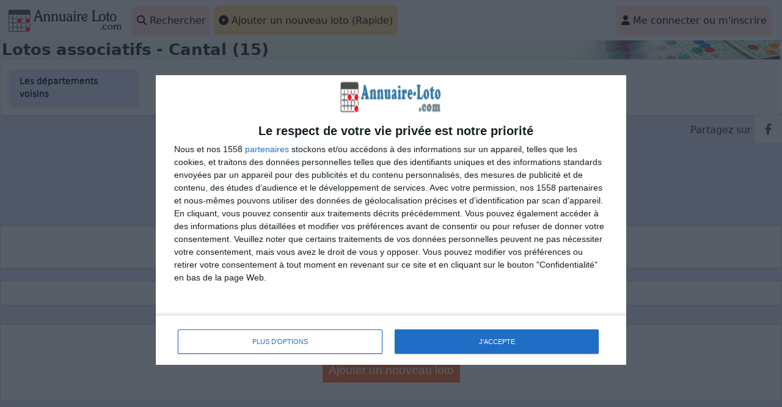

--- FILE ---
content_type: text/html; charset=UTF-8
request_url: https://annuaire-loto.com/15-cantal
body_size: 2626
content:
<!doctype html>
<html lang="fr">
<head>
  <meta charset="utf-8">
  <meta content="width=device-width, initial-scale=1.0" name="viewport">
  <title>Cantal (15)</title>
        <meta name="description" content="Découvrez toutes les dates de loto dans le Cantal (15) grâce à notre agenda des lotos. Ne manquez aucun événement." />
          <meta name="author" content="Team AnnuaireLoto" />
      <link rel="canonical" href="https://annuaire-loto.com/15-cantal" />
    <link rel="shortcut icon" href="/favicon.png" />
  <link rel="stylesheet" type="text/css" href="/css/theme2025090101.min.css">
  <link href="/libs/fontawesome/css/all.min.css?2025090101" rel="stylesheet">
      
    <script type="text/javascript" src="/js/jquery.min.js?2025090101"></script>
    <script src="/libs/bootstrap/dist/js/bootstrap.min.js?2025090101"></script>
    <link rel="stylesheet" type="text/css" href="/libs/bootstrap/dist/css/bootstrap.min.css?2025090101">
        <script src="/libs/sweetalert2/dist/sweetalert2.all.min.js?2025090101"></script>
        <style type="text/css">
      .css-bhal5e.css-bhal5e .qc-cmp2-consent-info .qc-cmp2-publisher-logo-container h2 {
        display: none;
      }

      .qc-cmp-button.qc-cmp-secondary-button {
        border-color: #eee !important;
        background-color: #eee !important;
      }
    </style>
    <script src="/js/script.js" async></script>
</head>

<body>
  <header id="header_site" class="header_deg">
    <nav class="navbar navbar-expand-lg navbar-light bg-light">
      <div class="container-fluid">
        <!-- Logo -->
        <a class="navbar-brand" href="/">
          <img src="/images/svg/logo.svg" alt="Logo Annuaire Loto" width="188" height="40" />
        </a>

        <!-- Bouton hamburger -->
        <button class="navbar-toggler" type="button" data-bs-toggle="collapse" data-bs-target="#navbarCollapse"
          aria-controls="navbarCollapse" aria-expanded="false" aria-label="Toggle navigation">
          <span class="navbar-toggler-icon"></span>
        </button>

        <!-- Menu -->
        <div class="collapse navbar-collapse" id="navbarCollapse">
          <ul class="navbar-nav me-auto mb-2 mb-lg-0">
            
            <li class="nav-item">
              <a class="nav-link" href="/" title="Rechercher">
                <i class="fa fa-search" aria-hidden="true"></i> Rechercher
              </a>
            </li>

            <li class="nav-item">
              <a class="nav-link hover" href="/ajouter-un-loto.html"
                title="Poster une nouvelle annonce gratuitement">
                <i class="fa fa-plus-circle" aria-hidden="true"></i> Ajouter un nouveau loto (Rapide)
              </a>
            </li>
          </ul>

          <!-- Partie droite -->
          <ul class="navbar-nav ms-auto mb-2 mb-lg-0">
                          <li class="nav-item">
                <a class="nav-link" href="/login" title="Me connecter ou m'inscrire">
                  <i class="fa fa-user" aria-hidden="true"></i> Me connecter ou m'inscrire
                </a>
              </li>
                      </ul>
        </div>
      </div>
    </nav>

  </header>

      <div class="design_header">
            <h1 class="c3">Lotos associatifs - Cantal (15)</h1>
            <div style="clear:both"></div>
        </div>
    <div class="pageDpt">
    <style>
  .s-details {
    cursor: pointer;
  }
</style>  
  <div class="contenu_lotoville c_region">
        <div class="contenu_liste_loto">
      <div class="border rounded shadow-sm bg-white">
  <!-- Titre cliquable pour dérouler -->
  <button class="btn-departements w-100 text-start" type="button" data-bs-toggle="collapse" data-bs-target="#departementsCollapse" aria-expanded="false" aria-controls="departementsCollapse">
    Les départements voisins
  </button>

  <!-- Contenu déroulant -->
  <div class="collapse" id="departementsCollapse">
    <div class="list-group list-group-flush">
              <a href="/12-aveyron"
           class="list-group-item list-group-item-action"
           title="Lotos associatifs - Aveyron">
          12 - Aveyron        </a>
              <a href="/19-correze"
           class="list-group-item list-group-item-action"
           title="Lotos associatifs - Corrèze">
          19 - Corrèze        </a>
              <a href="/23-creuse"
           class="list-group-item list-group-item-action"
           title="Lotos associatifs - Creuse">
          23 - Creuse        </a>
              <a href="/43-haute_loire"
           class="list-group-item list-group-item-action"
           title="Lotos associatifs - Haute-loire">
          43 - Haute-loire        </a>
              <a href="/46-lot"
           class="list-group-item list-group-item-action"
           title="Lotos associatifs - Lot">
          46 - Lot        </a>
              <a href="/48-lozere"
           class="list-group-item list-group-item-action"
           title="Lotos associatifs - Lozère">
          48 - Lozère        </a>
              <a href="/63-puy_de_dome"
           class="list-group-item list-group-item-action"
           title="Lotos associatifs - Puy-de-dôme">
          63 - Puy-de-dôme        </a>
          </div>
  </div>
</div>



      <style>
        /*
@media screen and (min-width: 800px) { .googleads.first { display:none; } }
@media screen and (max-width: 799px) { .googleads.first { display:none; } }*/
      </style>

      <div class="googleplus">
        <div id="share">Partagez sur <a class="icon-btn share-facebook" href="https://www.facebook.com/share.php?u=https://annuaire-loto.com/15-cantal" title="Partager sur Facebook" target="_blank" rel="noopener"><i class="fa-brands fa-facebook-f"></i><span class="sr-only">Partager via Facebook</span></a></div>
      </div>
      <div class="clear"></div>
      <div class="googleads first">         <!-- annuaire des lotos 4 -->
        <ins class="adsbygoogle" style="display:inline-block;width:728px;height:90px" data-ad-client="ca-pub-8669419759392360" data-ad-slot="9890807056"></ins>
        <script>
          (adsbygoogle = window.adsbygoogle || []).push({});
        </script>
      </div>
      <div class="liste_des_dates">
                          <div class="aucun-loto">
            <p>Nous n'avons pas trouvé de loto pour cette période. Vous pouvez <a class="link-underline" href="/ajouter-un-loto.html">poster un loto ici</a>.</p>
          </div>
              </div>
      <div class="liste_des_dates premium">
        
        <h2 class="h2"><span style="color:blue">Tous les autres événements dans le Cantal</span></h2>
              </div>
    </div>
    <div style="clear:both;"></div>
          <div id="aucunloto">
        <p>Nous n'avons pas trouvé de loto pour le Cantal (15).
          <br /><br />
          <a class="btnbtn" href="/ajouter-un-loto.html">Ajouter un nouveau loto</a>
        </p>
      </div>
        <hr />
          <div class="clear"></div>
  </div>

      <div id="back-top">
        <a href="#top"><span>Remonter</span></a>
      </div>

      </div>

  </div>

  <footer class="bg-light text-center text-muted py-4 mt-5 border-top">
  <div class="container">
    <div class="mb-2">
      <small>
        <span class="fw-bold">Informations :</span>
        <a href="/cgu" class="text-decoration-none text-muted">Conditions générales d'utilisation</a> –
        <a href="/mentions-legales-et-cookies.html" class="text-decoration-none text-muted">Mentions légales et cookies</a>
      </small>
    </div>

    <div class="mb-2">
      <a href="/support" class="text-decoration-none text-muted">Nous contacter</a>
    </div>

    <p class="mb-2 small">© 2010-2026 Annuaire-loto.com</p>

    <div>
      <a href="https://www.facebook.com/LotoBingo/" 
         class="text-muted me-3 fs-5"
         rel="noopener" target="_blank"
         title="Suivez notre site sur Facebook">
        <i class="fa-brands fa-facebook"></i>
        <span class="visually-hidden">Compte Facebook AnnuaireLoto</span>
      </a>

          </div>
  </div>
</footer>

      <script src="/js/lib.js?2025090101"></script>
    </body>
</html>

--- FILE ---
content_type: text/css;charset=UTF-8
request_url: https://annuaire-loto.com/css/theme2025090101.min.css
body_size: 11512
content:
@import url(https://fonts.googleapis.com/css?family=Open+Sans);* {box-sizing:border-box;outline:medium none;}header {background:hsl(210, 10%, 27%);}header nav {margin:0 auto;max-width:1400px;background:#fbd2be;}.navbar-nav>li>a {color:#000;}header nav a.hover {background:#ffd591;border:none !important;border-radius:8px;}@media (min-width:1800px) {.propositionPub {background:#093;border:2px solid #093;border-radius:3px;position:fixed;right:50px;top:220px;width:250px;padding:5px;color:#FFF;font-size:16px;text-decoration:none;font-family:Arial, Verdana, Geneva, sans-serif;opacity:0.80;}.propositionPub:hover {background:#0C0;opacity:0.60;}.propositionPub .h {display:block;font-size:14px;font-weight:bold;margin:15px 0;text-align:center;}.propositionPub .c {margin:0 auto;width:200px;background:#FFF;color:#093;font-size:26px;padding:7px;text-align:center;}.propositionPub .c img {margin:7px 0;}.propositionPub .b {display:block;font-size:12px;font-weight:bold;margin:15px 0;text-align:center;}}@media (max-width:1799px) {.propositionPub {display:none;}}@media (min-width:961px) {.logo-site {height:40px;width:125px;float:left;}.nav {margin:0 auto;max-width:1400px;}body {margin-top:0px;margin-bottom:0px;margin-left:0px;margin-right:0px;background-image:url(/bg.webp);background-repeat:repeat;font-family:Verdana, Geneva, sans-serif;}.agendaloto {float:right;font-family:Verdana, Geneva, sans-serif;font-size:16px;background-color:#000;color:#fff;font-weight:bold;padding:3px;}.c7 a,#bloc_lastlotos .titreloto a,#bloc_prochainslotos .titreloto a {text-decoration:none;color:#0000FF;font-size:13px;}.c7 a:hover,#bloc_lastlotos .titreloto a:hover,#bloc_prochainslotos .titreloto a:hover {text-decoration:underline;color:#0000FF;font-size:13px;}.c7 a {color:#0000ff;display:block;font-size:13px;text-decoration:none;padding-bottom:8px;padding-top:8px;font-weight:bold;}.c7 a:hover {color:#0000ff;text-decoration:none;}.lien {text-decoration:none;color:#0000FF;}.lien:hover {text-decoration:underline;color:#0000FF;}.Style1 {font-family:Arial, Helvetica, sans-serif;font-size:14px;font-weight:bold;}.Style2 {font-family:Arial, Helvetica, sans-serif;font-size:1.1em;color:#000000;margin-left:5px;}.Style3 {font-size:12px}.Style5 {font-family:Arial, Helvetica, sans-serif;font-size:12px;color:#000000;margin-left:5px;width:650px;margin-top:15px;}#header {height:43px;text-align:center;font-size:13px;font-family:Arial, Helvetica, sans-serif;}#header ul {margin:0px 0 0 0px;list-style-type:none;text-align:center;padding:0;}#header li {float:left;margin:0px 0px 0px 10px;padding:0;}#header li.rub1 {background:url(/rub1.png) no-repeat;}#header li.rub1 a:hover,#header li.rub1 a:active,#header li.rub1 a:focus {background:url(/rub12.png) no-repeat;text-decoration:underline;}#header li.rub1 a {display:block;width:150px;text-decoration:none;padding:15px 0 8px 0;color:white;font-weight:bold;}#header li.rub2 {background:url(/rub2.png) no-repeat;}#header li.rub2 a:hover,#header li.rub2 a:active,#header li.rub2 a:focus {background:url(/rub22.png) no-repeat;text-decoration:underline;}#header li.rub2 a {display:block;width:300px;text-decoration:none;padding:15px 0 8px 0;color:white;font-weight:bold;}#header li.rub4 {background:url(/rub4.png) no-repeat;}#header li.rub4 a:hover,#header li.rub4 a:active,#header li.rub4 a:focus {background:url(/rub42.png) no-repeat;text-decoration:underline;}#header li.rub4 a {display:block;width:100px;text-decoration:none;padding:15px 0 8px 0;color:white;font-weight:bold;}#header li.rub3 {display:block;width:350px;text-decoration:none;padding:15px 0 8px 0;color:#000000;font-weight:bold;font-family:Arial, Helvetica, sans-serif;font-size:14px;font-weight:bold;}.subscribelink:hover {text-decoration:underline;}.subscribelink {text-decoration:none;}hr {height:1px;border:0px;border-top:1px dotted #00aff0;margin-top:6px;margin-bottom:10px;}.ville {color:#06F;text-decoration:none;font-size:14px;}.ville:hover {color:#06F;text-decoration:underline;font-size:14px;}.ville2 {color:#06F;text-decoration:none;}.ville2:hover {color:#06F;text-decoration:none;border-bottom:2px solid #000;border-top:2px solid #000;}#header_site {}.logo {float:left;}.header_deg {background:#c94709;position:sticky;top:0;z-index:3;}.header_bg_deg {text-decoration:none;float:left;color:#FFF;font-size:12px;padding:14px;font-weight:bold;border-left:1px solid #959595;border-right:1px solid #959595;}.header_bg_deg:hover {text-decoration:none;float:left;color:#FFF;font-size:12px;padding:14px;font-weight:bold;border-left:1px solid #959595;border-right:1px solid #959595;background:#a8a1a5;background:-moz-linear-gradient(top, #a8a1a5 0%, #606060 53%, #020405 100%);background:-webkit-gradient(linear, left top, left bottom, color-stop(0%, #a8a1a5), color-stop(53%, #606060), color-stop(100%, #020405));background:-webkit-linear-gradient(top, #a8a1a5 0%, #606060 53%, #020405 100%);background:-o-linear-gradient(top, #a8a1a5 0%, #606060 53%, #020405 100%);background:-ms-linear-gradient(top, #a8a1a5 0%, #606060 53%, #020405 100%);background:linear-gradient(to bottom, #a8a1a5 0%, #606060 53%, #020405 100%);filter:progid:DXImageTransform.Microsoft.gradient(startColorstr='#a8a1a5', endColorstr='#020405', GradientType=0);-webkit-transition:all .2s linear;-moz-transition:all .2s linear;-o-transition:all .2s linear;-ms-transition:all .2s linear;transition:all .2s linear;background-position:0 -0px;}.div2 {font-family:Arial, sans-serif;font-size:12px;font:normal 12px Arial;text-align:left;color:#FFF;float:left}.design_header {margin:0 0 0 0;font-size:14px;border-left:3px solid #fff;border-right:3px solid #fff;-moz-border-radius-topleft:5px;-moz-border-radius-topright:5px;border-top-left-radius:5px;border-top-right-radius:5px;-webkit-border-top-left-radius:5px;-webkit-border-top-right-radius:5px;-moz-box-shadow:0px 1px 5px #555;-webkit-box-shadow:0px 1px 5px #555;box-shadow:0px 1px 5px #555;background:url(/images/LotoBingo_2014_03.png) right no-repeat #ECFFF0;max-width:1400px;margin-left:auto;margin-right:auto;}.design {margin:0 0 15px;0;font-size:14px;padding:6px 0 10px 0;background-color:#fff;border-left:3px solid #fff;border-right:3px solid #fff;-moz-border-radius-bottomleft:5px;-moz-border-radius-bottomright:5px;border-bottom-left-radius:5px;border-bottom-right-radius:5px;-webkit-border-bottom-left-radius:5px;-webkit-border-bottom-right-radius:5px;-moz-box-shadow:0px 1px 5px #555;-webkit-box-shadow:0px 1px 5px #555;box-shadow:0px 1px 5px #555;max-width:1400px;height:100%;margin-left:auto;margin-right:auto;}.pointfort {border-bottom:1px solid #fff;border-top:1px solid #fff;border-left:1px solid #fff;border-right:1px solid #fff;-moz-border-radius-topleft:5px;-moz-border-radius-topright:5px;-moz-border-radius-bottomleft:5px;-moz-border-radius-bottomright:5px;border-top-left-radius:5px;border-top-right-radius:5px;border-bottom-left-radius:5px;border-bottom-right-radius:5px;-webkit-border-top-left-radius:5px;-webkit-border-top-right-radius:5px;-webkit-border-bottom-left-radius:5px;-webkit-border-bottom-right-radius:5px;}.heart,.heart:hover {padding-left:30px;background:url(/images/heart.png) left no-repeat;position:absolute;}.textarea_input {border:solid 1px #B4B4B4;background-color:#FFF;padding:5px;border-radius:4px;}.textarea_input input {background-color:transparent;}#identify_title {background:rgb(109, 152, 214);background:-moz-linear-gradient(top, rgba(109, 152, 214, 1) 0%, rgba(53, 106, 160, 1) 100%);background:-webkit-gradient(linear, left top, left bottom, color-stop(0%, rgba(109, 152, 214, 1)), color-stop(100%, rgba(53, 106, 160, 1)));background:-webkit-linear-gradient(top, rgba(109, 152, 214, 1) 0%, rgba(53, 106, 160, 1) 100%);background:-o-linear-gradient(top, rgba(109, 152, 214, 1) 0%, rgba(53, 106, 160, 1) 100%);background:-ms-linear-gradient(top, rgba(109, 152, 214, 1) 0%, rgba(53, 106, 160, 1) 100%);background:linear-gradient(to bottom, rgba(109, 152, 214, 1) 0%, rgba(53, 106, 160, 1) 100%);filter:progid:DXImageTransform.Microsoft.gradient(startColorstr='#6d98d6', endColorstr='#356aa0', GradientType=0);}.pagination a:hover,.hover {background:#f56b2a;color:#fff;text-decoration:none !important;}.c1 {width:950px;margin-left:auto;margin-right:auto;position:relative;display:block}.c2 {width:948px;height:44px;float:left;border-left:solid 1px #333;border-right:solid 1px #333;}.c3 {margin-top:0;margin-bottom:0;font-size:26px;text-shadow:1px 1px 60px #fff;font-weight:bolder;}.loto-manquant {float:right;font-size:16px;padding:5px;}.addloto {text-align:right;padding:5px;display:none;}}@media (max-width:960px) {body {margin-top:0px;margin-bottom:0px;margin-left:0px;margin-right:0px;background-image:url(/bg.webp);background-repeat:repeat;font-family:Verdana, Geneva, sans-serif;}.titreloto {padding:8px;}.titreloto a {text-decoration:none;}.titreloto a:hover {text-decoration:underline;}.agendaloto {display:none;}.c7:nth-child(odd) {background:#E1E1E1;padding-left:4px;padding-right:4px;}.c7:nth-child(even) {background:#BFBFBF;padding-left:4px;padding-right:4px;}.c7 a {text-decoration:none;color:#2500D9;font-size:18px;display:block;}.c7 a:hover {text-decoration:none;color:#0000FF;font-size:18px;display:block;}#bloc_lastlotos .titr-loto a,#bloc_prochainslotos .titre-loto a {text-decoration:none;color:#0000FF;}#bloc_lastlotos .titreloto a:hover,#bloc_prochainslotos .titreloto a:hover {text-decoration:underline;color:#0000FF;}.lien {text-decoration:none;color:#0000FF;}.lien:hover {text-decoration:underline;color:#0000FF;}.Style1 {font-family:Arial, Helvetica, sans-serif;font-size:14px;font-weight:bold;}.Style2 {font-family:Arial, Helvetica, sans-serif;font-size:1.2em;color:#000000;margin-left:5px;margin-top:25px;}.Style3 {font-size:12px}.Style4 {font-size:12px;font-family:Arial, Helvetica, sans-serif;background-color:#000;color:#FFF;padding:5px;}.Style4 a {font-size:12px;font-family:Arial, Helvetica, sans-serif;background-color:#000;color:#FFF;padding:5px;}.Style5 {font-family:Arial, Helvetica, sans-serif;font-size:12px;color:#000000;margin-left:5px;margin-top:25px;display:none;}#header {height:43px;text-align:center;font-size:13px;font-family:Arial, Helvetica, sans-serif;}#header ul {margin:0px 0 0 0px;list-style-type:none;text-align:center;padding:0;}#header li {float:left;margin:0px 0px 0px 10px;padding:0;}#header li.rub1 {background:url(/rub1.png) no-repeat;}#header li.rub1 a:hover,#header li.rub1 a:active,#header li.rub1 a:focus {background:url(/rub12.png) no-repeat;text-decoration:underline;}#header li.rub1 a {display:block;width:150px;text-decoration:none;padding:15px 0 8px 0;color:white;font-weight:bold;}#header li.rub2 {background:url(/rub2.png) no-repeat;}#header li.rub2 a:hover,#header li.rub2 a:active,#header li.rub2 a:focus {background:url(/rub22.png) no-repeat;text-decoration:underline;}#header li.rub2 a {display:block;width:300px;text-decoration:none;padding:15px 0 8px 0;color:white;font-weight:bold;}#header li.rub4 {background:url(/rub4.png) no-repeat;}#header li.rub4 a:hover,#header li.rub4 a:active,#header li.rub4 a:focus {background:url(/rub42.png) no-repeat;text-decoration:underline;}#header li.rub4 a {display:block;width:100px;text-decoration:none;padding:15px 0 8px 0;color:white;font-weight:bold;}#header li.rub3 {display:block;width:350px;text-decoration:none;padding:15px 0 8px 0;color:#000000;font-weight:bold;font-family:Arial, Helvetica, sans-serif;font-size:14px;font-weight:bold;}.subscribelink:hover {text-decoration:underline;}.subscribelink {text-decoration:none;}hr {height:1px;border:0px;border-top:1px dotted #00aff0;margin-top:6px;margin-bottom:10px;}.ville {color:#06F;text-decoration:none;font-size:14px;}.ville:hover {color:#06F;text-decoration:underline;font-size:14px;}.ville2 {color:#06F;text-decoration:none;}.ville2:hover {color:#06F;text-decoration:none;border-bottom:2px solid #000;border-top:2px solid #000;}#conteneur_header {}#header_site {z-index:6000;}.logo {float:left;position:absolute;}.header_deg {background:#FFF;position:sticky;top:0;z-index:3;}.header_bg_deg {text-decoration:none;float:left;color:#FFF;font-size:12px;padding:14px;font-weight:bold;border-left:1px solid #959595;border-right:1px solid #959595;}.header_bg_deg:hover {text-decoration:none;float:left;color:#FFF;font-size:12px;padding:14px;font-weight:bold;border-left:1px solid #959595;border-right:1px solid #959595;background:#a8a1a5;background:-moz-linear-gradient(top, #a8a1a5 0%, #606060 53%, #020405 100%);background:-webkit-gradient(linear, left top, left bottom, color-stop(0%, #a8a1a5), color-stop(53%, #606060), color-stop(100%, #020405));background:-webkit-linear-gradient(top, #a8a1a5 0%, #606060 53%, #020405 100%);background:-o-linear-gradient(top, #a8a1a5 0%, #606060 53%, #020405 100%);background:-ms-linear-gradient(top, #a8a1a5 0%, #606060 53%, #020405 100%);background:linear-gradient(to bottom, #a8a1a5 0%, #606060 53%, #020405 100%);filter:progid:DXImageTransform.Microsoft.gradient(startColorstr='#a8a1a5', endColorstr='#020405', GradientType=0);-webkit-transition:all .2s linear;-moz-transition:all .2s linear;-o-transition:all .2s linear;-ms-transition:all .2s linear;transition:all .2s linear;background-position:0 -0px;}.div2 {font-family:Arial, sans-serif;font-size:12px;font:normal 12px Arial;text-align:left;color:#FFF;float:left;}.design_header {margin:40px 0 0 0;font-size:14px;padding:6px;background-color:#fff;border-left:3px solid #fff;border-right:3px solid #fff;-moz-border-radius-topleft:5px;-moz-border-radius-topright:5px;border-top-left-radius:5px;border-top-right-radius:5px;-webkit-border-top-left-radius:5px;-webkit-border-top-right-radius:5px;-moz-box-shadow:1px 1px 8px #555;-webkit-box-shadow:1px 1px 8px #555;box-shadow:1px 1px 8px #555;background:url(/images/LotoBingo_2014_04.png) right no-repeat #ECFFF0;min-height:40px;margin-left:auto;margin-right:auto;}.design {margin:0 0 15px;font-size:16px;padding:6px 0 10px 0;background-color:#fff;border-left:3px solid #fff;border-right:3px solid #fff;-moz-border-radius-bottomleft:5px;-moz-border-radius-bottomright:5px;border-bottom-left-radius:5px;border-bottom-right-radius:5px;-webkit-border-bottom-left-radius:5px;-webkit-border-bottom-right-radius:5px;-moz-box-shadow:1px 1px 8px #555;-webkit-box-shadow:1px 1px 8px #555;box-shadow:1px 1px 8px #555;height:100%;margin-left:auto;margin-right:auto;}.pointfort {border-bottom:1px solid #fff;border-top:1px solid #fff;border-left:1px solid #fff;border-right:1px solid #fff;-moz-border-radius-topleft:5px;-moz-border-radius-topright:5px;-moz-border-radius-bottomleft:5px;-moz-border-radius-bottomright:5px;border-top-left-radius:5px;border-top-right-radius:5px;border-bottom-left-radius:5px;border-bottom-right-radius:5px;-webkit-border-top-left-radius:5px;-webkit-border-top-right-radius:5px;-webkit-border-bottom-left-radius:5px;-webkit-border-bottom-right-radius:5px;}.heart,.heart:hover {padding-left:30px;background:url(/images/heart.png) left no-repeat;position:absolute;}.textarea_input {border:solid 1px #B4B4B4;background-color:#FFF;padding:5px;border-radius:4px;}.textarea_input input {background-color:transparent;}#identify_title {background:rgb(109, 152, 214);background:-moz-linear-gradient(top, rgba(109, 152, 214, 1) 0%, rgba(53, 106, 160, 1) 100%);background:-webkit-gradient(linear, left top, left bottom, color-stop(0%, rgba(109, 152, 214, 1)), color-stop(100%, rgba(53, 106, 160, 1)));background:-webkit-linear-gradient(top, rgba(109, 152, 214, 1) 0%, rgba(53, 106, 160, 1) 100%);background:-o-linear-gradient(top, rgba(109, 152, 214, 1) 0%, rgba(53, 106, 160, 1) 100%);background:-ms-linear-gradient(top, rgba(109, 152, 214, 1) 0%, rgba(53, 106, 160, 1) 100%);background:linear-gradient(to bottom, rgba(109, 152, 214, 1) 0%, rgba(53, 106, 160, 1) 100%);filter:progid:DXImageTransform.Microsoft.gradient(startColorstr='#6d98d6', endColorstr='#356aa0', GradientType=0);}.pagination a:hover,.hover {background:#f56b2a;color:#fff;text-decoration:none !important;}.c1 {margin-left:auto;margin-right:auto;position:relative;display:block}.c2 {height:44px;float:left;border-left:solid 1px #333;border-right:solid 1px #333;}.c3 {margin-left:70px;max-width:450px;line-height:30px;font-size:23px;margin-top:0;margin-bottom:0;font-weight:bold;}.c_region section .s-annonce .s-loto {}}#vieux_navigateur {z-index:100;position:absolute;width:100%;height:100%;left:0;top:0;font-family:Verdana, Geneva, sans-serif;font-size:16px;}#back-top {position:fixed;bottom:30px;right:30px;display:none;}#back-top a {width:108px;display:block;text-align:center;font:11px/100% Arial, Helvetica, sans-serif;text-transform:uppercase;text-decoration:none;color:#bbb;-webkit-transition:1s;-moz-transition:1s;transition:1s;}#back-top a:hover {color:#000;}#back-top span {width:108px;height:70px;display:block;margin-bottom:7px;background:#919191 url(/images/up-arrow.png) no-repeat center center;-webkit-border-radius:15px;-moz-border-radius:15px;border-radius:15px;-webkit-transition:1s;-moz-transition:1s;transition:1s;}#back-top a:hover span {background-color:#777;}.c7:hover {background:#C1E0FF;}.c_city section {padding:5px;}.c_region section .s-annonce {margin:10px;font-family:'Open sans', Arial, sans-serif;}.c_region section .s-annonce .s-details {color:#000;padding:8px;}.c_region section .s-annonce .s-details .location {font-weight:700;}.c_region section .s-annonce hr {background:#eee none repeat scroll 0 0;border:0 none;height:1px;padding:0;}.contenu_lotoville.c_region section {margin-top:18px;background:#fff;border:#ccc solid 1px;}.c_region section .s-annonce h3 a {color:#00F;border:#ccc solid 1px;padding:8px 8px 8px 35px;display:block;background:#f8f8f8 url("/images/puce-loto.png") no-repeat left center;transition:background 0s ease 0s, all 0.3s ease 0s;text-decoration:none;}.c_region section .s-annonce h3 a:hover {background:#E5E5E5 url("/images/puce-loto.png") no-repeat left center;text-decoration:none;}.c_region section .s-annonce>a:first-child {background:#44d96d url("/images/puce-loto.png") no-repeat left center;color:black;border:none;;padding:12px 8px 12px 35px;display:block;transition:background 0s ease 0s, all 0.3s ease 0s;text-decoration:none;border-radius:6px;}.c_region section .s-annonce>a:first-child:hover {background:#E4E4E4 url("/images/puce-loto.png") no-repeat left center;text-decoration:none;}.c_region section .s-annonce .s-loto {font-size:16px;}.c_region section .s-annonce h3 {margin:0;padding:0;line-height:1em;display:block !important;}.c_region section .s-annonce .s-loto {margin:0;padding:0 5px;line-height:2em;display:block !important}.datedujour {margin-top:7px;background:#c94709;font-size:17px;font-weight:700;color:#FFF;margin:15px 0 0;display:flex;align-items:center;}.spanPagination {font-family:Arial;font-size:20px;text-align:center;display:block;margin:15px 0;}@media (min-width:961px) {.Style21 {font-style:italic}.c_region section .s-annonce .s-details .location {font-weight:700;}.Style25 {font-size:14px;font-family:'Open Sans', Arial, sans-serif;}.pub {color:#06F;text-decoration:none;}.pub:hover {color:#06F;text-decoration:underline;}.contenu_lotoville {max-width:1400px !important;height:auto;margin:0 auto;background:#e0e2fb;box-shadow:0 19px 38px rgba(0, 0, 0, 0.30), 0 15px 12px rgba(0, 0, 0, 0.22);}.googleplus {display:inline-block;float:right;}.liste_des_dates {margin:20px auto 0 auto;font-family:'Open Sans', sans-serif;border:#ccc solid 1px;background:#fff;}.liste_des_dates>h2,.liste_des_dates>.h2 {line-height:23px;font-size:1.6em;margin:0;padding:8px;font-weight:bold;color:#020202;text-align:center;text-shadow:0 0 0.8em #87F, 0 0 0.8em #87F, 0 0 0.8em #87F;}.datedujour h2 {color:#fff;display:inline-block;font-size:1.1em;margin:4px 0;padding:0 7px;background:#c94709;font-weight:bold;flex-grow:1;}.result {font-family:Arial, Helvetica, sans-serif;font-size:19px;padding:7px;background:#ccc;margin-top:15px;}.googleads {font-family:Arial, Helvetica, sans-serif;font-size:12px;margin-right:auto;margin-left:auto;margin:20px 0;text-align:center;}.lieu_du_loto {margin-left:20px;font-family:Verdana, Geneva, sans-serif;font-size:22px;}.contenu_liste_loto {margin-bottom:30px;}.conteneur_article_loto li {list-style:none;float:left;}.conteneur_article_loto {}.article_du_loto_left {width:449px;}.article_du_loto_right {width:441px;}.ndpt {background:#f56b2a;padding:3px;border-radius:8px;color:#FFF;}.liste_des_dates .l-ann {color:#000;padding:8px 8px 8px 15px;background:#f0f0f0;transition:background 0s ease 0s, all 0.3s ease 0s;display:block;text-decoration:none;border-bottom:1px solid #ddd4cd;}.liste_des_dates.premium .l-ann {color:#000;padding:8px 8px 8px 38px;background:#ca84ea url(/images/vip.png) no-repeat top left;background-position-x:left;background-position-y:top;transition:background 0s ease 0s, all 0.3s ease 0s;display:block;text-decoration:none;border-bottom:1px solid #ddd4cd;background-position:5px;}.l-ann.highlight {background:rgba(255, 179, 0, 0.47);}.liste_des_dates .l-ann:hover {padding:8px;background:#E5E5E5;text-decoration:none;}.semaine_date {color:#D26900;}.loto-manquant {float:right;}.addloto {text-align:right;padding:5px;display:none;}.c_region section .s-annonce .s-loto {display:inline-block;}.c_region section .s-annonce h3 {margin:0;padding:0;line-height:1em;display:block !important;background:#f56b2a;}}@media (max-width:960px) {.Style21 {font-style:italic}.Style25 {font-size:15px;font-family:'Open Sans', Arial, sans-serif;word-wrap:break-word;text-overflow:ellipsis;}.pub {color:#06F;text-decoration:none;}.pub:hover {color:#06F;text-decoration:underline;}.contenu_lotoville {height:auto;margin-top:0px;}.googleplus {margin-left:10px;}.liste_des_dates {margin-top:20px;font-family:'Open Sans', sans-serif;border:#ccc solid 1px;background:#fff;}.liste_des_dates>h2,.liste_des_dates>.h2 {line-height:24px;margin:0;padding:8px;font-size:1.6em;font-weight:bold;color:#020202;text-shadow:0 0 0.8em #87F, 0 0 0.8em #87F, 0 0 0.8em #87F;}.datedujour h2 {color:#fff;display:inline-block;font-size:1.1em;margin:4px 0;padding:0 7px;background:#c94709;font-weight:bold;flex-grow:1;}.result {font-family:Arial, Helvetica, sans-serif;font-size:15px;padding:7px;}.googleads {font-family:Arial, Helvetica, sans-serif;font-size:12px;margin:60px 0;text-align:center;clear:both;}.lieu_du_loto {font-family:Verdana, Geneva, sans-serif;font-size:14px;line-height:25px;}.contenu_liste_loto {margin-bottom:30px;}.conteneur_article_loto li {list-style:none;}.conteneur_article_loto {padding:5px;}.article_du_loto_left {max-width:320px;}.article_du_loto_right {max-width:320px;}.ndpt {background:#f56b2a;padding:3px;border-radius:8px;color:#FFF;}.liste_des_dates .l-ann {color:#000;padding:8px;background:#f0f0f0;transition:background 0s ease 0s, all 0.3s ease 0s;display:block;text-decoration:none;border-bottom:1px solid #ddd4cd;}.liste_des_dates.premium .l-ann {color:#000;padding:8px 8px 8px 38px;background:#ca84ea url(/images/vip.png) no-repeat top left;background-position-x:left;background-position-y:top;transition:background 0s ease 0s, all 0.3s ease 0s;display:block;text-decoration:none;border-bottom:1px solid #ddd4cd;background-position:5px;}.l-ann.highlight {background:rgba(255, 179, 0, 0.47);}.liste_des_dates .l-ann:hover {padding:8px;background:#E5E5E5;text-decoration:none;}.semaine_date {color:#D26900;text-decoration:underline;}.loto-manquant {display:none;}.addloto {text-align:right;padding:5px;display:block;}}.loto-manquant a {color:#FFFFDF !important;font-size:14px !important;padding:5px;text-decoration:none;font-weight:normal;}.loto-manquant a:hover {color:#FFFFDF !important;font-size:14px !important;padding:5px;background:rgba(255, 51, 0, 8);text-decoration:none;font-weight:normal;}#aucunloto {padding:20px;font-family:Arial, sans-serif;border:#ccc solid 1px;background:#fff;line-height:22px;text-align:center;}.btnbtn {color:#FFF;font-size:19px;padding:10px;text-decoration:none;background:#f56b2a;}.btnbtn:hover {color:#FFF;background:#f79d73;text-decoration:none;}strong.title {color:#096;}.loto_nav {display:inline-block;font-family:Arial;font-size:16px;margin-bottom:10px;background:#aaa;}.loto_nav div:first-child a::before {display:none;}.loto_nav div a::before {border-bottom:1.15em solid transparent;border-left:1.15em solid #aaa;border-top:1.15em solid transparent;content:"";left:0;position:absolute;top:0;}.loto_nav div a::after {border-bottom:1.15em solid transparent;border-left:13px solid #fff;border-top:1.15em solid transparent;content:"";position:absolute;right:-0.7em;top:0;z-index:1;}.loto_nav a {background:#fff none repeat scroll 0 0;color:#666666;display:block;margin:0;padding:0.5em 1.65em 0.5em 2.1em;position:relative;text-align:center;text-decoration:none;}.loto_nav a:hover {background:#ccc;color:#000;}.loto_nav a:hover::after {border-left-color:#ccc;color:#000;}.loto_nav div[itemscope] {float:left;}.loto_nav div[itemscope]::before {color:#303030;content:" › ";display:block;float:left;font-size:1.1em;margin:0 3px;}.tooltip {position:absolute;z-index:1070;display:block;font-family:"Helvetica Neue", Helvetica, Arial, sans-serif;font-size:12px;font-style:normal;font-weight:normal;line-height:1.42857143;text-align:left;text-align:start;text-decoration:none;text-shadow:none;text-transform:none;letter-spacing:normal;word-break:normal;word-spacing:normal;word-wrap:normal;white-space:normal;filter:alpha(opacity=0);opacity:0;line-break:auto;}.tooltip.in {filter:alpha(opacity=90);opacity:.9;}.tooltip.top {padding:5px 0;margin-top:-3px;}.tooltip.right {padding:0 5px;margin-left:3px;}.tooltip.bottom {padding:5px 0;margin-top:3px;}.tooltip.left {padding:0 5px;margin-left:-3px;}.tooltip-inner {max-width:200px;padding:3px 8px;color:#fff;text-align:center;background-color:#000;border-radius:4px;}.tooltip-arrow {position:absolute;width:0;height:0;border-color:transparent;border-style:solid;}.tooltip.top .tooltip-arrow {bottom:0;left:50%;margin-left:-5px;border-width:5px 5px 0;border-top-color:#000;}.tooltip.top-left .tooltip-arrow {right:5px;bottom:0;margin-bottom:-5px;border-width:5px 5px 0;border-top-color:#000;}.tooltip.top-right .tooltip-arrow {bottom:0;left:5px;margin-bottom:-5px;border-width:5px 5px 0;border-top-color:#000;}.tooltip.right .tooltip-arrow {top:50%;left:0;margin-top:-5px;border-width:5px 5px 5px 0;border-right-color:#000;}.tooltip.left .tooltip-arrow {top:50%;right:0;margin-top:-5px;border-width:5px 0 5px 5px;border-left-color:#000;}.tooltip.bottom .tooltip-arrow {top:0;left:50%;margin-left:-5px;border-width:0 5px 5px;border-bottom-color:#000;}.tooltip.bottom-left .tooltip-arrow {top:0;right:5px;margin-top:-5px;border-width:0 5px 5px;border-bottom-color:#000;}.tooltip.bottom-right .tooltip-arrow {top:0;left:5px;margin-top:-5px;border-width:0 5px 5px;border-bottom-color:#000;}#dpt_loto {list-style:none;font-family:'Open sans', Arial, sans-serif;font-size:15px;}#dpt_loto li {display:inline-block;width:80px;padding:3px;}#dpt_loto li a {color:#f56b2a;text-decoration:none;}#dpt_loto li a:hover {color:#f56b2a;text-decoration:underline;}#LeReseau {margin-bottom:8px;}#LeReseau a {color:#FFF;text-decoration:none;}#LeReseau a:hover {color:#FFF;text-decoration:underline;}.ann-courte {font-size:10px;color:#f00;transform:rotate(-5deg);display:inline-block;}.ftsz11 {font-size:11px;overflow-wrap:break-word;}.ftsz13 {font-size:13px;overflow-wrap:break-word;}.loto_nav div {display:inline-block;}.loto_nav div::before {color:#303030;content:" › ";display:block;float:left;font-size:1.1em;margin:0 3px;}.loto_nav div {display:inline-block;}#powerTip {font-family:'Open sans', Arial, sans-serif;font-size:14px;}.fs14 {font-size:15px;overflow-wrap:break-word;}.fontNormal {font-weight:normal;}.bold {font-weight:bold;}.c_region section .voir {display:inline-block;margin-top:20px;}.c_region section .voir a {border:1px solid #f56b2a;color:#fff;display:block;padding:5px;text-decoration:none;background:#c94709;transition:background 0s ease 0s, all 0.3s ease 0s;font:1em;border-radius:5px;}.c_region section .voir a:hover {background:#F30;text-decoration:none;}.clear {clear:both;}.nodisplay {display:none;}.contenu_lotoville.c_city section {padding:5px;background:#f9eccb;}.contenu_lotoville.c_city h4 {font-family:Arial, sans-serif;font-size:16px;}@media (min-width:961px) {.contenu_lotoville.c_city .Style21 {font-style:italic}.contenu_lotoville.c_city .Style25 {}.contenu_lotoville.c_city .pub {color:#06F;text-decoration:none;}.contenu_lotoville.c_city .pub:hover {color:#06F;text-decoration:underline;}.contenu_lotoville.c_city {max-width:1066px;height:auto;margin-top:0px;}.contenu_lotoville.c_city .googleplus {}.contenu_lotoville.c_city .liste_des_dates {margin-top:20px;font-family:Arial, sans-serif;}.contenu_lotoville.c_city .googleads {width:100%;height:90px;font-family:Arial, Helvetica, sans-serif;font-size:12px;margin:20px 0;text-align:center;}.contenu_lotoville.c_city .lieu_du_loto {margin-left:20px;font-family:Verdana, Geneva, sans-serif;font-size:22px;line-height:35px;}.contenu_lotoville.c_city .contenu_liste_loto {float:right;}.contenu_lotoville.c_city .conteneur_article_loto li {list-style:none;float:left;}.contenu_lotoville.c_city .conteneur_article_loto {}.contenu_lotoville.c_city .article_du_loto_left {width:449px;}.contenu_lotoville.c_city .article_du_loto_right {width:441px;}.contenu_lotoville.c_city .map {width:100%;height:285px;font-family:Arial, Helvetica, sans-serif;font-size:12px;}.contenu_lotoville.c_city .map {background:#0C6;}.contenu_lotoville.c_city .contenu_lotoville.c_city section {position:relative;background:#f9eccb;}.contenu_lotoville.c_city .affiche {position:absolute;}}@media (max-width:960px) {* .contenu_lotoville.c_city .Style21 {font-style:italic}.contenu_lotoville.c_city .Style25 {}.contenu_lotoville.c_city .pub {color:#06F;text-decoration:none;}.contenu_lotoville.c_city .pub:hover {color:#06F;text-decoration:underline;}.contenu_lotoville.c_city {height:auto;margin-top:0px;}.contenu_lotoville.c_city .googleplus {}.contenu_lotoville.c_city .liste_des_dates {margin-top:20px;font-family:Arial, sans-serif;}.contenu_lotoville.c_city .googleads {font-family:Arial, Helvetica, sans-serif;font-size:12px;margin-right:10px;margin-top:100px;margin-bottom:100px;text-align:center;}.contenu_lotoville.c_city .lieu_du_loto {font-family:Verdana, Geneva, sans-serif;font-size:21px;line-height:29px;}.contenu_lotoville.c_city .contenu_liste_loto {float:left;}.contenu_lotoville.c_city .conteneur_article_loto li {list-style:none;}.contenu_lotoville.c_city .conteneur_article_loto {padding:5px;}.contenu_lotoville.c_city .article_du_loto_left {max-width:320px;}.contenu_lotoville.c_city .article_du_loto_right {max-width:320px;}.contenu_lotoville.c_city .map {height:200px;font-family:Arial, Helvetica, sans-serif;font-size:12px;margin-bottom:20px;margin-top:40px;text-align:center;}.contenu_lotoville.c_city .map {padding:5px;background:#0C6;}.contenu_lotoville.c_city .affiche {padding-top:30px;}}.contenu_lotoville.c_city .bottom_annonce {text-align:right;width:100%;font-family:Arial;font-size:12px;margin-top:20px;}.contenu_lotoville.c_city strong.title {color:#096;}.contenu_lotoville.c_city .old-date {color:#919191 !important;}.contenu_lotoville.c_city #propose-lotos section .s-annonce {margin:10px;font-family:'Open sans', Arial, sans-serif;}.contenu_lotoville.c_city #propose-lotos .s-annonce .s-details {}.contenu_lotoville.c_city #propose-lotos section .s-annonce hr {background:#ccc none repeat scroll 0 0;border:0 none;color:#ccc;height:1px;margin-top:15px;padding:0;}.contenu_lotoville.c_city #propose-lotos section .s-annonce>a:first-child {background:#E6EFFF url("/images/puce-loto.png") no-repeat left center;color:#fff;border:none;;padding:12px 8px 12px 35px;display:block;transition:background 0s ease 0s, all 0.3s ease 0s;text-decoration:none;border-radius:6px;}.contenu_lotoville.c_city #propose-lotos section .s-annonce>a:first-child:hover {background:#E4E4E4 url("/images/puce-loto.png") no-repeat left center;text-decoration:none;}.contenu_lotoville.c_city #propose-lotos section .s-annonce .s-loto {background:#000 none repeat scroll 0 0;color:#fff;font-size:16px;padding:5px;}.contenu_lotoville.c_city #propose-lotos {font-family:'Open sans', Arial, sans-serif;font-size:14px;margin:0 10px 0 10px;padding:10px;font-family:Arial, Helvetica, sans-serif;}.c_region .txtbold {font-weight:bold;}.c_region .listeDesLotos {display:block;margin-top:20px;font-size:12px;}.c_region .afficheImg {max-width:200px;max-height:300px;float:left;margin-right:50px;padding-bottom:40px;padding-top:19px;transition:background 0s ease 0s, all 0.3s ease 0s;}.c_region .afficheImg:hover {opacity:.8;}.liste_des_dates a {color:#000;font-size:1.2em;}.liste_des_dates a:hover {color:#9D1564;font-size:1.2em;}@media (min-width:991px) and (max-width:1400px) {.container .row > div:nth-child(2) {position:relative;}.container .row > div:nth-child(2) > .container-map {transform:scale(0.5);transform-origin:top center;position:absolute;top:0;left:50%;translate:-50% 0;z-index:1;}}@media (max-width:990px) {.container-map {display:none;}}@media (min-width:961px) {.mapTooltip {position:fixed;background-color:#fff;moz-opacity:0.70;opacity:0.70;filter:alpha(opacity=70);border-radius:10px;padding:10px;z-index:1000;max-width:200px;display:none;color:#343434;font-family:Arial;font-size:16px;}.container-map {width:600px;margin-left:auto;margin-right:auto;z-index:1;position:absolute;right:25%;left:25%;}.areaLegend {display:none;}.article h2 {margin:25px 0 8px 0;padding:0;line-height:23px;font-size:19px;}.article h3 {margin:0 0 17px 0;padding:0;line-height:23px;font-size:17px;}.article p {margin:10px 0 0 0;padding:0;line-height:20px;font-size:14px;text-align:justify;}.article {font-family:'Open Sans', Arial, sans-serif;font-size:14px;max-width:1350px;margin-left:auto;margin-right:auto;margin-top:100px;margin-bottom:50px;padding:7px 30px;text-align:justify;}.c4 {}.c5 {width:290px;float:left;font-family:Arial;font-size:15px;margin-left:15px;}.c6 {float:right;margin-right:20px;}.c7 {display:block;padding:3px 5px;}.c7 .lg {display:none;}.content {overflow:hidden !important;background:#DDDDDD;box-sizing:border-box;height:600px;width:290px;overflow:auto;padding:10px 0 10px 5px;position:relative;border-radius:7px;font-family:Arial;}.mCSB_inside>.mCSB_container {margin-right:20px !important;}.cactif {background:#fff;}.font10 {font-size:10px;}#bloc_lastlotos,#bloc_prochainslotos {max-width:1100px;margin:10px auto;font-family:"Open sans", Arial;font-size:18px;}#bloc_lastlotos span,#bloc_prochainslotos span {font-family:Arial;font-size:12px;}#bloc_lastlotos .titreloto,#bloc_prochainslotos .titreloto {padding-left:3px;margin:8px 0;}#bloc_lastlotos .bloc_last1,#bloc_prochainslotos .bloc_prochains1 {display:inline-block;width:350px;margin:0 0 0 10px;background:rgb(255, 255, 255);background:-moz-linear-gradient(top, rgba(255, 255, 255, 1) 0%, rgba(243, 243, 243, 1) 100%);background:-webkit-gradient(linear, left top, left bottom, color-stop(0%, rgba(255, 255, 255, 1)), color-stop(100%, rgba(243, 243, 243, 1)));background:-webkit-linear-gradient(top, rgba(255, 255, 255, 1) 0%, rgba(243, 243, 243, 1) 100%);background:-o-linear-gradient(top, rgba(255, 255, 255, 1) 0%, rgba(243, 243, 243, 1) 100%);background:-ms-linear-gradient(top, rgba(255, 255, 255, 1) 0%, rgba(243, 243, 243, 1) 100%);background:linear-gradient(to bottom, rgba(255, 255, 255, 1) 0%, rgba(243, 243, 243, 1) 100%);filter:progid:DXImageTransform.Microsoft.gradient(startColorstr='#ffffff', endColorstr='#f3f3f3', GradientType=0);border-radius:9px;border:#DDD solid 1px;}#bloc_lastlotos .bloc_last2,#bloc_prochainslotos .bloc_prochains2 {display:inline-block;width:350px;margin:0 0 0 10px;background:rgb(255, 255, 255);background:-moz-linear-gradient(top, rgba(255, 255, 255, 1) 0%, rgba(243, 243, 243, 1) 100%);background:-webkit-gradient(linear, left top, left bottom, color-stop(0%, rgba(255, 255, 255, 1)), color-stop(100%, rgba(243, 243, 243, 1)));background:-webkit-linear-gradient(top, rgba(255, 255, 255, 1) 0%, rgba(243, 243, 243, 1) 100%);background:-o-linear-gradient(top, rgba(255, 255, 255, 1) 0%, rgba(243, 243, 243, 1) 100%);background:-ms-linear-gradient(top, rgba(255, 255, 255, 1) 0%, rgba(243, 243, 243, 1) 100%);background:linear-gradient(to bottom, rgba(255, 255, 255, 1) 0%, rgba(243, 243, 243, 1) 100%);filter:progid:DXImageTransform.Microsoft.gradient(startColorstr='#ffffff', endColorstr='#f3f3f3', GradientType=0);border-radius:9px;border:#DDD solid 1px;}#bloc_lastlotos .bloc_last3,#bloc_prochainslotos .bloc_prochains3 {display:inline-block;width:350px;margin:0 0 0 10px;background:rgb(255, 255, 255);background:-moz-linear-gradient(top, rgba(255, 255, 255, 1) 0%, rgba(243, 243, 243, 1) 100%);background:-webkit-gradient(linear, left top, left bottom, color-stop(0%, rgba(255, 255, 255, 1)), color-stop(100%, rgba(243, 243, 243, 1)));background:-webkit-linear-gradient(top, rgba(255, 255, 255, 1) 0%, rgba(243, 243, 243, 1) 100%);background:-o-linear-gradient(top, rgba(255, 255, 255, 1) 0%, rgba(243, 243, 243, 1) 100%);background:-ms-linear-gradient(top, rgba(255, 255, 255, 1) 0%, rgba(243, 243, 243, 1) 100%);background:linear-gradient(to bottom, rgba(255, 255, 255, 1) 0%, rgba(243, 243, 243, 1) 100%);filter:progid:DXImageTransform.Microsoft.gradient(startColorstr='#ffffff', endColorstr='#f3f3f3', GradientType=0);border-radius:9px;border:#DDD solid 1px;}}@media (max-width:960px) {.mapTooltip {display:none;}.areaLegend {display:none;}.article h2 {margin:5px 0 0 0;padding:0;line-height:24px;font-size:22px;}.article h3 {margin:0 0 17px 0;padding:0;line-height:22px;font-size:16px;}.article p {font-size:15px;line-height:20px;margin:10px 0 0;padding:0;}.article {font-family:'Open Sans', Arial, sans-serif;font-size:14px;max-width:600px;margin-left:auto;margin-right:auto;}.c4 {width:100%;}.c5 {font-family:Arial;font-size:15px;padding:5px;}.c6 {font-family:Arial;font-size:15px;padding:5px;}.c7 {display:block;padding:15px !important;}.c7 .lg {display:none;}.font10 {font-size:10px;}#bloc_lastlotos,#bloc_prochainslotos {max-width:946px;margin:10px 0 30px auto;font-family:"Open sans", Arial;font-size:1.2em;}#bloc_lastlotos span,#bloc_prochainslotos span {font-family:Arial;font-size:12px;}#bloc_lastlotos .titre-loto,#bloc_prochainslotos .titreloto {padding-left:3px;margin:4px 0;}#bloc_lastlotos .bloc_last1,#bloc_prochainslotos .bloc_prochains1 {max-width:450px;min-width:300px;margin:0 auto;background:rgb(255, 255, 255);background:-moz-linear-gradient(top, rgba(255, 255, 255, 1) 0%, rgba(243, 243, 243, 1) 100%);background:-webkit-gradient(linear, left top, left bottom, color-stop(0%, rgba(255, 255, 255, 1)), color-stop(100%, rgba(243, 243, 243, 1)));background:-webkit-linear-gradient(top, rgba(255, 255, 255, 1) 0%, rgba(243, 243, 243, 1) 100%);background:-o-linear-gradient(top, rgba(255, 255, 255, 1) 0%, rgba(243, 243, 243, 1) 100%);background:-ms-linear-gradient(top, rgba(255, 255, 255, 1) 0%, rgba(243, 243, 243, 1) 100%);background:linear-gradient(to bottom, rgba(255, 255, 255, 1) 0%, rgba(243, 243, 243, 1) 100%);filter:progid:DXImageTransform.Microsoft.gradient(startColorstr='#ffffff', endColorstr='#f3f3f3', GradientType=0);border-radius:9px;border:#DDD solid 1px;}#bloc_lastlotos .bloc_last2,#bloc_prochainslotos .bloc_prochains2 {max-width:450px;min-width:300px;margin:0 auto;background:rgb(255, 255, 255);background:-moz-linear-gradient(top, rgba(255, 255, 255, 1) 0%, rgba(243, 243, 243, 1) 100%);background:-webkit-gradient(linear, left top, left bottom, color-stop(0%, rgba(255, 255, 255, 1)), color-stop(100%, rgba(243, 243, 243, 1)));background:-webkit-linear-gradient(top, rgba(255, 255, 255, 1) 0%, rgba(243, 243, 243, 1) 100%);background:-o-linear-gradient(top, rgba(255, 255, 255, 1) 0%, rgba(243, 243, 243, 1) 100%);background:-ms-linear-gradient(top, rgba(255, 255, 255, 1) 0%, rgba(243, 243, 243, 1) 100%);background:linear-gradient(to bottom, rgba(255, 255, 255, 1) 0%, rgba(243, 243, 243, 1) 100%);filter:progid:DXImageTransform.Microsoft.gradient(startColorstr='#ffffff', endColorstr='#f3f3f3', GradientType=0);border-radius:9px;border:#DDD solid 1px;}#bloc_lastlotos .bloc_last3,#bloc_prochainslotos .bloc_prochains3 {max-width:450px;min-width:300px;margin:0 auto;background:rgb(255, 255, 255);background:-moz-linear-gradient(top, rgba(255, 255, 255, 1) 0%, rgba(243, 243, 243, 1) 100%);background:-webkit-gradient(linear, left top, left bottom, color-stop(0%, rgba(255, 255, 255, 1)), color-stop(100%, rgba(243, 243, 243, 1)));background:-webkit-linear-gradient(top, rgba(255, 255, 255, 1) 0%, rgba(243, 243, 243, 1) 100%);background:-o-linear-gradient(top, rgba(255, 255, 255, 1) 0%, rgba(243, 243, 243, 1) 100%);background:-ms-linear-gradient(top, rgba(255, 255, 255, 1) 0%, rgba(243, 243, 243, 1) 100%);background:linear-gradient(to bottom, rgba(255, 255, 255, 1) 0%, rgba(243, 243, 243, 1) 100%);filter:progid:DXImageTransform.Microsoft.gradient(startColorstr='#ffffff', endColorstr='#f3f3f3', GradientType=0);border-radius:9px;border:#DDD solid 1px;}}#cssmenu {position:relative;height:44px;background:#2b2f3a;width:auto}#cssmenu ul {list-style:none;padding:0;margin:0;line-height:1}#cssmenu>ul {position:relative;display:block;background:#646368;background:-moz-linear-gradient(top, #646368 0, #444 53%, #020405 100%);background:-webkit-gradient(linear, left top, left bottom, color-stop(0, #646368), color-stop(53%, #444), color-stop(100%, #020405));background:-webkit-linear-gradient(top, #646368 0, #444 53%, #020405 100%);background:-o-linear-gradient(top, #646368 0, #444 53%, #020405 100%);background:-ms-linear-gradient(top, #646368 0, #444 53%, #020405 100%);background:linear-gradient(to bottom, #646368 0, #444 53%, #020405 100%);filter:progid:DXImageTransform.Microsoft.gradient(startColorstr='#646368', endColorstr='#020405', GradientType=0);width:100%;z-index:500}#cssmenu:after,#cssmenu>ul:after {content:".";display:block;clear:both;visibility:hidden;line-height:0;height:0}#cssmenu.align-right>ul>li {float:right}#cssmenu.align-center ul {text-align:center}#cssmenu.align-center ul ul {text-align:left}#cssmenu>ul>li {display:inline-block;position:relative;margin:0;padding:0;border-right:1px solid #333}#cssmenu>ul>#menu-button {display:none}#cssmenu ul li a {display:block;font-family:Helvetica, sans-serif;text-decoration:none}#cssmenu>ul>li>a {font-size:14px;padding:15px 20px;color:#fff;-webkit-transition:color .25s ease-out;-moz-transition:color .25s ease-out;-ms-transition:color .25s ease-out;-o-transition:color .25s ease-out;transition:color .25s ease-out}#cssmenu>ul>li.has-sub>a {padding-right:32px}#cssmenu>ul>li:hover>a {color:#fff;background:#a8a1a5;background:-moz-linear-gradient(top, #a8a1a5 0, #606060 53%, #020405 100%);background:-webkit-gradient(linear, left top, left bottom, color-stop(0, #a8a1a5), color-stop(53%, #606060), color-stop(100%, #020405));background:-webkit-linear-gradient(top, #a8a1a5 0, #606060 53%, #020405 100%);background:-o-linear-gradient(top, #a8a1a5 0, #606060 53%, #020405 100%);background:-ms-linear-gradient(top, #a8a1a5 0, #606060 53%, #020405 100%);background:linear-gradient(to bottom, #a8a1a5 0, #606060 53%, #020405 100%);filter:progid:DXImageTransform.Microsoft.gradient(startColorstr='#a8a1a5', endColorstr='#020405', GradientType=0)}#cssmenu li.has-sub::after {display:block;content:"";position:absolute;width:0;height:0}#cssmenu>ul>li.has-sub::after {right:10px;top:20px;border:5px solid transparent;border-top-color:#7a8189}#cssmenu>ul>li:hover::after {border-top-color:#fff}#indicatorContainer {position:absolute;height:12px;width:100%;bottom:0;overflow:hidden;z-index:-1}#pIndicator {position:absolute;height:0;width:100%;border:12px solid transparent;border-top-color:#2b2f3a;z-index:-2;-webkit-transition:left .25s ease;-moz-transition:left .25s ease;-ms-transition:left .25s ease;-o-transition:left .25s ease;transition:left .25s ease}#cIndicator {position:absolute;height:0;width:100%;border:12px solid transparent;border-top-color:#2b2f3a;top:-12px;right:100%;z-index:-2}#cssmenu ul ul {position:absolute;left:-9999px;top:70px;opacity:0;-webkit-transition:opacity .3s ease, top .25s ease;-moz-transition:opacity .3s ease, top .25s ease;-ms-transition:opacity .3s ease, top .25s ease;-o-transition:opacity .3s ease, top .25s ease;transition:opacity .3s ease, top .25s ease;z-index:1000}#cssmenu ul ul ul {top:37px;padding-left:5px}#cssmenu ul ul li {position:relative}#cssmenu>ul>li:hover>ul {left:auto;top:44px;opacity:1}#cssmenu.align-right>ul>li:hover>ul {left:auto;right:0;opacity:1}#cssmenu ul ul li:hover>ul {left:170px;top:0;opacity:1}#cssmenu.align-right ul ul li:hover>ul {left:auto;right:170px;top:0;opacity:1;padding-right:5px}#cssmenu ul ul li a {width:130px;border-bottom:1px solid #eee;padding:10px 20px;font-size:12px;color:#9ea2a5;background:#fff;-webkit-transition:all .35s ease;-moz-transition:all .35s ease;-ms-transition:all .35s ease;-o-transition:all .35s ease;transition:all .35s ease}#cssmenu.align-right ul ul li a {text-align:right}#cssmenu ul ul li:hover>a {background:#f2f2f2;color:#8c9195}#cssmenu ul ul li:last-child>a,#cssmenu ul ul li.last>a {border-bottom:0}#cssmenu>ul>li>ul::after {content:'';border:6px solid transparent;width:0;height:0;border-bottom-color:#fff;position:absolute;top:-12px;left:30px}#cssmenu.align-right>ul>li>ul::after {left:auto;right:30px}#cssmenu ul ul li.has-sub::after {border:4px solid transparent;border-left-color:#9ea2a5;right:10px;top:12px;-moz-transition:all .2s ease;-ms-transition:all .2s ease;-o-transition:all .2s ease;transition:all .2s ease;-webkit-transition:-webkit-transform .2s ease, right .2s ease}#cssmenu.align-right ul ul li.has-sub::after {border-left-color:transparent;border-right-color:#9ea2a5;right:auto;left:10px}#cssmenu ul ul li.has-sub:hover::after {border-left-color:#fff;right:-5px;-webkit-transform:rotateY(180deg);-ms-transform:rotateY(180deg);-moz-transform:rotateY(180deg);-o-transform:rotateY(180deg);transform:rotateY(180deg)}#cssmenu.align-right ul ul li.has-sub:hover::after {border-right-color:#fff;border-left-color:transparent;left:-5px;-webkit-transform:rotateY(180deg);-ms-transform:rotateY(180deg);-moz-transform:rotateY(180deg);-o-transform:rotateY(180deg);transform:rotateY(180deg)}@media all and(max-width:800px),only screen and(-webkit-min-device-pixel-ratio:2) and(max-width:1024px),only screen and(min--moz-device-pixel-ratio:2) and(max-width:1024px),only screen and(-o-min-device-pixel-ratio:2/1) and(max-width:1024px),only screen and(min-device-pixel-ratio:2) and(max-width:1024px),only screen and(min-resolution:192dpi) and(max-width:1024px),only screen and(min-resolution:2dppx) and(max-width:1024px) {#cssmenu {width:auto}#cssmenu.align-center ul {text-align:left}#cssmenu.align-right>ul>li {float:none}#cssmenu ul {width:auto}#cssmenu .submenuArrow,#cssmenu #indicatorContainer {display:none}#cssmenu>ul {height:auto;display:block}#cssmenu>ul>li {float:none}#cssmenu li,#cssmenu>ul>li {display:none}#cssmenu ul ul,#cssmenu ul ul ul,#cssmenu ul>li:hover>ul,#cssmenu ul ul>li:hover>ul,#cssmenu.align-right ul ul,#cssmenu.align-right ul ul ul,#cssmenu.align-right ul>li:hover>ul,#cssmenu.align-right ul ul>li:hover>ul {position:relative;left:auto;top:auto;opacity:1;padding-left:0;padding-right:0;right:auto}#cssmenu ul .has-sub::after {display:none}#cssmenu ul li a {padding:12px 20px}#cssmenu ul ul li a {border:0;background:0 0;width:auto;padding:8px 35px}#cssmenu.align-right ul ul li a {text-align:left}#cssmenu ul ul li:hover>a {background:0 0;color:#8c9195}#cssmenu ul ul ul a {padding:8px 50px}#cssmenu ul ul ul ul a {padding:8px 65px}#cssmenu ul ul ul ul ul a {padding:8px 80px}#cssmenu ul ul ul ul ul ul a {padding:8px 95px}#cssmenu>ul>#menu-button {display:block;cursor:pointer}#cssmenu #menu-button>a {padding:14px 20px}#cssmenu ul.open li,#cssmenu>ul.open>li {display:block}#cssmenu>ul.open>li#menu-button>a {color:#fff;border-bottom:1px solid rgba(150, 150, 150, 0.1)}#cssmenu ul ul::after {display:none}#cssmenu #menu-button::after {display:block;content:'';position:absolute;height:3px;width:22px;border-top:2px solid #fff;border-bottom:2px solid #fff;right:20px;top:15px}#cssmenu #menu-button::before {display:block;content:'';position:absolute;height:3px;width:22px;border-top:2px solid #fff;right:20px;top:25px}#cssmenu ul.open #menu-button::after,#cssmenu ul.open #menu-button::before {border-color:#fff}}.publier_loto {background:#f00;letter-spacing:1px;}.publier_loto a {color:#fff !important;text-decoration:underline !important}.cc-window {opacity:1;transition:opacity 1s ease 0s}.cc-window.cc-invisible {opacity:0}.cc-animate.cc-revoke {transition:transform 1s ease 0s}.cc-animate.cc-revoke.cc-top {transform:translateY(-2em)}.cc-animate.cc-revoke.cc-bottom {transform:translateY(2em)}.cc-animate.cc-revoke.cc-active.cc-bottom,.cc-animate.cc-revoke.cc-active.cc-top,.cc-revoke:hover {transform:translateY(0)}@media screen and (max-width:600px) {.cc-grower {bottom:0;max-height:0;overflow:hidden;position:fixed;transition:max-height 1s ease 0s;z-index:500}.cc-window.cc-floating {flex-direction:column;padding:2em 0 0 0}.cc-link {display:inline-block;opacity:.8;padding:.2em;float:right}.cc-window.cc-top {top:0;border-top:1px solid #ccc}}@media screen and (min-width:601px) {.cc-grower {max-height:0;overflow:hidden;transition:max-height 1s ease 0s}.cc-window.cc-floating {flex-direction:column;padding:2em}.cc-link {display:inline-block;opacity:.8;padding:.2em}}.cc-link,.cc-revoke:hover {text-decoration:underline}.cc-revoke,.cc-window {box-sizing:border-box;display:flex;flex-wrap:nowrap;font-family:Helvetica, Calibri, Arial, sans-serif;font-size:13px;line-height:1.5em;overflow:hidden;position:fixed;z-index:9999}.cc-window.cc-static {position:static}.cc-window.cc-banner {flex-direction:row;padding:0 1.8em;width:100%}.cc-revoke {padding:.5em}.cc-header {font-size:18px;font-weight:700}.cc-btn,.cc-close,.cc-link,.cc-revoke {cursor:pointer}.cc-link:hover {opacity:1}.cc-link:active,.cc-link:visited {color:initial}.cc-btn {border-style:solid;border-width:2px;display:block;font-size:.9em;font-weight:700;padding:.4em .8em;text-align:center;white-space:nowrap}.cc-banner .cc-btn:last-child {min-width:140px}.cc-highlight .cc-btn:first-child {background-color:transparent;border-color:transparent}.cc-highlight .cc-btn:first-child:focus,.cc-highlight .cc-btn:first-child:hover {background-color:transparent;text-decoration:underline}.cc-close {display:block;font-size:1.6em;line-height:.75;opacity:.9;position:absolute;right:.5em;top:.5em}.cc-close:focus,.cc-close:hover {opacity:1}.cc-revoke.cc-top {border-bottom-left-radius:.5em;border-bottom-right-radius:.5em;left:3em;top:0}.cc-revoke.cc-bottom {border-top-left-radius:.5em;border-top-right-radius:.5em;bottom:0;left:3em}.cc-revoke.cc-left {left:3em;right:unset}.cc-revoke.cc-right {left:unset;right:3em}.cc-top {top:1em}.cc-left {left:1em}.cc-right {right:1em}.cc-bottom {bottom:1em}.cc-floating>.cc-link {margin-bottom:1em}.cc-floating .cc-message {display:block;margin-bottom:1em}.cc-window.cc-floating .cc-compliance {flex:1 1 0%}.cc-window.cc-banner {align-items:center}.cc-banner.cc-top {left:0;right:0;top:0;background:#fff;}.cc-banner.cc-bottom {bottom:0;left:0;right:0}.cc-banner .cc-message {flex:1 1 0%}.cc-compliance {align-content:space-between;align-items:center;display:flex}.cc-compliance>.cc-btn {flex:1 1 0%}.cc-btn+.cc-btn {margin-left:.5em}@media print {.cc-revoke,.cc-window {display:none}}@media screen and (max-width:900px) {.cc-btn {white-space:normal}}@media screen and (max-width:414px) and (orientation:portrait),screen and (max-width:736px) and (orientation:landscape) {.cc-window.cc-bottom {bottom:0}.cc-window.cc-banner,.cc-window.cc-left,.cc-window.cc-right {left:0;right:0}.cc-window.cc-banner {flex-direction:column}.cc-window.cc-banner .cc-compliance {flex:1 1 0%}.cc-window.cc-floating {max-width:none}.cc-window .cc-message {margin-bottom:1em;padding:0 8px}.cc-window.cc-banner {align-items:unset}}.cc-floating.cc-theme-classic {border-radius:5px;padding:1.2em}.cc-floating.cc-type-info.cc-theme-classic .cc-compliance {display:inline;flex:0 0 auto;text-align:center}.cc-theme-classic .cc-btn {border-radius:5px}.cc-theme-classic .cc-btn:last-child {min-width:140px}.cc-floating.cc-type-info.cc-theme-classic .cc-btn {display:inline-block}.cc-theme-edgeless.cc-window {padding:0}.cc-floating.cc-theme-edgeless .cc-message {margin:2em 2em 1.5em}.cc-banner.cc-theme-edgeless .cc-btn {height:100%;margin:0;padding:.8em 1.8em}.cc-banner.cc-theme-edgeless .cc-message {margin-left:1em}.cc-floating.cc-theme-edgeless .cc-btn+.cc-btn {margin-left:0}.sky-mega-menu,.sky-mega-menu * {margin:0;padding:0;outline:none;border:0;background:none;}.sky-mega-menu {font-family:Arial, 'Open Sans', 'Helvetica Neue', Helvetica, sans-serif;}.sky-mega-menu {position:relative;z-index:999;font-size:0;line-height:0;text-align:right;margin-left:auto;margin-right:auto;max-width:1066px;display:inline-block;}@media (max-width:960px) {.sky-mega-menu {position:relative;z-index:999;background:#f56b2a;font-size:0;line-height:0;text-align:right;margin-left:auto;margin-right:auto;max-width:1066px;width:100%;text-transform:uppercase;letter-spacing:-0.5px;}}.sky-mega-menu:after {content:'';display:table;clear:both;}.sky-mega-menu li {position:relative;display:inline-block;float:left;font-size:13px;line-height:40px;text-align:left;white-space:nowrap;}.sky-mega-menu li a {display:block;padding:0 20px;text-decoration:none;color:#fff;transition:background 0.4s, color 0.4s;-o-transition:background 0.4s, color 0.4s;-ms-transition:background 0.4s, color 0.4s;-moz-transition:background 0.4s, color 0.4s;-webkit-transition:background 0.4s, color 0.4s;color:#000;}.sky-mega-menu li>div {position:absolute;z-index:1000;top:100%;left:-9999px;margin-top:8px;background:rgba(255, 255, 255, 0.9);box-shadow:0 0 8px rgba(0, 0, 0, .3);opacity:0;-o-transform-origin:0% 0%;-ms-transform-origin:0% 0%;-moz-transform-origin:0% 0%;-webkit-transform-origin:0% 0%;-o-transition:-o-transform 0.4s, opacity 0.4s;-ms-transition:-ms-transform 0.4s, opacity 0.4s;-moz-transition:-moz-transform 0.4s, opacity 0.4s;-webkit-transition:-webkit-transform 0.4s, opacity 0.4s;}.sky-mega-menu li>div:after {content:'';position:absolute;bottom:100%;left:0;width:100%;height:8px;background:transparent;}.sky-mega-menu li>div:before {position:absolute;bottom:100%;border-right:5px solid transparent;border-bottom:5px solid rgba(255, 255, 255, 0.9);border-left:5px solid transparent;}.sky-mega-menu li:hover>a,.sky-mega-menu li.current>a {color:#000;background:#e7e7e7;}.sky-mega-menu li:hover>div {left:0;opacity:1;-webkit-transform:translate(0, 0);}.sky-mega-menu .right {float:none;border-right-width:0;border-left-width:1px;}.sky-mega-menu .right>div {-o-transform-origin-x:100%;-ms-transform-origin-x:100%;-moz-transform-origin-x:100%;-webkit-transform-origin-x:100%;}.sky-mega-menu .right:hover>div {right:0;left:auto;}.sky-mega-menu .right:hover>div:before {right:24px;left:auto;}.sky-mega-menu .switcher {display:none;}.sky-mega-menu li li {display:block;float:none;border-width:0;border-top-width:1px;line-height:21px;white-space:normal;}.sky-mega-menu li li:first-child {border-top:0;}.sky-mega-menu li li a {padding-top:12px;padding-bottom:12px;}.sky-mega-menu li li>div {top:0;margin:0 0 0 8px;}.sky-mega-menu li li>div:after {top:0;right:100%;bottom:auto;left:auto;width:8px;height:100%;}.sky-mega-menu li li>div:before {top:22px;right:100%;bottom:auto;left:auto;border-top:5px solid transparent;border-right:5px solid rgba(255, 255, 255, 0.9);border-bottom:5px solid transparent;}.sky-mega-menu li li:hover>div {left:100%;}.sky-mega-menu .right li>div {margin:0 8px 0 0;-o-transform-origin-x:100%;-ms-transform-origin-x:100%;-moz-transform-origin-x:100%;-webkit-transform-origin-x:100%;}.sky-mega-menu .right li>div:after {right:auto;left:100%;}.sky-mega-menu .right li>div:before {right:auto;left:100%;border-right:none;border-left:5px solid rgba(255, 255, 255, 0.9);}.sky-mega-menu .right li:hover>div {right:100%;left:auto;}.sky-mega-menu-fixed {position:fixed;top:0;left:0;width:100%;}.sky-mega-menu-pos-bottom li>div {top:auto;bottom:100%;margin:0 0 8px;-o-transform-origin-y:100%;-ms-transform-origin-y:100%;-moz-transform-origin-y:100%;-webkit-transform-origin-y:100%;}.sky-mega-menu-pos-bottom li>div:after {top:100%;bottom:auto;}.sky-mega-menu-pos-bottom li>div:before {top:100%;bottom:auto;border-top:5px solid rgba(255, 255, 255, 0.9);border-right:5px solid transparent;border-bottom:none;border-left:5px solid transparent;}.sky-mega-menu-pos-bottom li li>div {top:auto;bottom:0;}.sky-mega-menu-pos-bottom li li>div:before {top:auto;bottom:22px;}.sky-mega-menu-pos-bottom.sky-mega-menu-fixed {top:auto;bottom:0;}.sky-mega-menu-pos-left li,.sky-mega-menu-pos-right li {border-width:0;border-top-width:1px;}.sky-mega-menu-pos-left li:first-child,.sky-mega-menu-pos-right li:first-child {border-top:0;}@media screen and (min-width:768px) {.sky-mega-menu-pos-left li>div {left:-7px !important;}.switcher_active {display:none !important;}}@media screen and (max-width:767px) {.sky-mega-menu-pos-left li>div {}}.sky-mega-menu-pos-left li>div {margin:0 0 0 8px;}.sky-mega-menu-pos-right li>div {margin:0 8px 0 0;-o-transform-origin-x:100%;-ms-transform-origin-x:100%;-moz-transform-origin-x:100%;-webkit-transform-origin-x:100%;}.sky-mega-menu-pos-left li>div:after,.sky-mega-menu-pos-right li>div:after {top:0;bottom:auto;width:8px;height:100%;}.sky-mega-menu-pos-left li>div:after {right:100%;left:auto;}.sky-mega-menu-pos-right li>div:after {right:auto;left:100%;}.sky-mega-menu-pos-left li>div:before,.sky-mega-menu-pos-right li>div:before {border-top:5px solid transparent;border-bottom:5px solid transparent;}.sky-mega-menu-pos-left li>div:before {right:100%;left:auto;border-right:5px solid rgba(255, 255, 255, 0.9);}.sky-mega-menu-pos-right li>div:before {right:auto;left:100%;border-left:5px solid rgba(255, 255, 255, 0.9);}.sky-mega-menu-pos-left li:hover>div {left:100%;}.sky-mega-menu-pos-right li:hover>div {right:100%;left:auto;}.sky-mega-menu-pos-left .bottom>div,.sky-mega-menu-pos-right .bottom>div {top:auto;bottom:0;-o-transform-origin-y:100%;-ms-transform-origin-y:100%;-moz-transform-origin-y:100%;-webkit-transform-origin-y:100%;}.sky-mega-menu-pos-left .bottom>div:before,.sky-mega-menu-pos-right .bottom>div:before {top:auto;bottom:22px;}.sky-mega-menu-pos-right li li>div {margin:0 8px 0 0;-o-transform-origin-x:100%;-ms-transform-origin-x:100%;-moz-transform-origin-x:100%;-webkit-transform-origin-x:100%;}.sky-mega-menu-pos-right li li>div:after {right:auto;left:100%;}.sky-mega-menu-pos-right li li>div:before {right:auto;left:100%;border-right:none;border-left:5px solid rgba(255, 255, 255, 0.9);}.sky-mega-menu-pos-right li li:hover>div {right:100%;left:auto;}.sky-mega-menu-pos-left.sky-mega-menu-fixed {top:0;right:auto;bottom:0;left:0;width:auto;}.sky-mega-menu-pos-right.sky-mega-menu-fixed {top:0;right:0;bottom:0;left:auto;width:auto;}.sky-mega-menu-anim-slide li>div {-o-transform:translate(0, 60px);-ms-transform:translate(0, 60px);-moz-transform:translate(0, 60px);-webkit-transform:translate(0, 60px);}.sky-mega-menu-pos-bottom.sky-mega-menu-anim-slide li>div {-o-transform:translate(0, -60px);-ms-transform:translate(0, -60px);-moz-transform:translate(0, -60px);-webkit-transform:translate(0, -60px);}.sky-mega-menu-anim-slide li:hover>div {-o-transform:translate(0, 0);-ms-transform:translate(0, 0);-moz-transform:translate(0, 0);-webkit-transform:translate(0, 0);}.sky-mega-menu-anim-scale li>div {-o-transform:scale(0, 0);-ms-transform:scale(0, 0);-moz-transform:scale(0, 0);-webkit-transform:scale(0, 0);}.sky-mega-menu-anim-scale li:hover>div {-o-transform:scale(1, 1);-ms-transform:scale(1, 1);-moz-transform:scale(1, 1);-webkit-transform:scale(1, 1);}.sky-mega-menu-anim-flip {perspective:2000px;-o-perspective:2000px;-moz-perspective:2000px;-webkit-perspective:2000px;}.sky-mega-menu-anim-flip li>div {transform-style:preserve-3d;-o-transform:preserve-3d;-moz-transform-style:preserve-3d;-webkit-transform-style:preserve-3d;transform:rotateX(-75deg);-o-transform:rotateX(-75deg);-moz-transform:rotateX(-75deg);-webkit-transform:rotateX(-75deg);}.sky-mega-menu-anim-flip li:hover>div {transform:rotateX(0deg);-o-transform:rotateX(0deg);-moz-transform:rotateX(0deg);-webkit-transform:rotateX(0deg);}.sky-mega-menu .grid-column {float:left;border-color:#d9d9d9;border-left-width:1px;border-left-style:solid;}.sky-mega-menu .grid-column:first-child {margin-left:0;border-left:0;}.sky-mega-menu .grid-column2,.sky-mega-menu .grid-container2 {width:155px;}.sky-mega-menu .grid-column3,.sky-mega-menu .grid-container3 {width:233px;background:#ececec;}.sky-mega-menu .grid-column4,.sky-mega-menu .grid-container4 {width:311px;}.sky-mega-menu .grid-column5,.sky-mega-menu .grid-container5 {width:389px;}.sky-mega-menu .grid-column6,.sky-mega-menu .grid-container6 {width:467px;}.sky-mega-menu .grid-column7,.sky-mega-menu .grid-container7 {width:545px;}.sky-mega-menu .grid-column8,.sky-mega-menu .grid-container8 {width:623px;}.sky-mega-menu .grid-column9,.sky-mega-menu .grid-container9 {width:701px;}.sky-mega-menu .grid-column10,.sky-mega-menu .grid-container10 {width:779px;}.sky-mega-menu .grid-column11,.sky-mega-menu .grid-container11 {width:857px;}.sky-mega-menu .grid-column12,.sky-mega-menu .grid-container12 {width:935px;}.sky-mega-menu li a>.fa {display:block;float:left;width:16px;margin:0 10px 0 -4px;font-size:16px;line-height:inherit;text-align:center;}.sky-mega-menu li a>.fa-single {float:none;margin:0;}.sky-mega-menu li a>.fa-indicator {position:relative;top:-1px;float:none;display:inline-block;vertical-align:middle;width:auto;margin:0 -10px 0 10px;font-size:9px;line-height:1;text-align:right;}.sky-mega-menu li li a>.fa-indicator {top:0;float:right;display:block;line-height:inherit;}.sky-mega-menu form fieldset {display:block;padding:25px 30px;}.sky-mega-menu form fieldset+fieldset {border-top:1px solid rgba(0, 0, 0, .1);}.sky-mega-menu form section {margin-bottom:20px;}.sky-mega-menu form .input,.sky-mega-menu form .textarea,.sky-mega-menu form .radio,.sky-mega-menu form .checkbox,.sky-mega-menu form .button {position:relative;display:block;}.sky-mega-menu form .input input,.sky-mega-menu form .textarea textarea {display:block;box-sizing:border-box;-moz-box-sizing:border-box;width:100%;height:39px;padding:8px 10px;outline:none;border:2px solid #e5e5e5;border-radius:0;background:#fff;font:13px/19px 'Open Sans', Helvetica, Arial, sans-serif;color:#404040;appearance:normal;-moz-appearance:none;-webkit-appearance:none;transition:border-color 0.3s;-o-transition:border-color 0.3s;-ms-transition:border-color 0.3s;-moz-transition:border-color 0.3s;-webkit-transition:border-color 0.3s;}.sky-mega-menu form .textarea textarea {height:auto;resize:none;}.sky-mega-menu form .button {float:right;height:39px;overflow:hidden;margin-left:20px;padding:0 20px;outline:none;border:0;background-color:#2da5da;font:300 13px/39px 'Open Sans', Helvetica, Arial, sans-serif;text-decoration:none;color:#fff;cursor:pointer;opacity:0.8;transition:opacity 0.2s;-o-transition:opacity 0.2s;-ms-transition:opacity 0.2s;-moz-transition:opacity 0.2s;-webkit-transition:opacity 0.2s;}.sky-mega-menu form .fa-append {position:absolute;top:5px;right:5px;width:29px;height:29px;padding-left:3px;border-left:1px solid #e5e5e5;font-size:15px;line-height:29px;text-align:center;color:#ccc;}.sky-mega-menu form .input .fa-append+input,.sky-mega-menu form .textarea .fa-append+textarea {padding-right:46px;}.sky-mega-menu form .row {margin:0 -15px;}.sky-mega-menu form .row:after {content:'';display:table;clear:both;}.sky-mega-menu form .col {float:left;min-height:1px;padding-right:15px;padding-left:15px;box-sizing:border-box;-moz-box-sizing:border-box;}.sky-mega-menu form .col-6 {width:50%;}.sky-mega-menu form .input:hover input,.sky-mega-menu form .textarea:hover textarea,.sky-mega-menu form .checkbox:hover i {border-color:#8dc9e5;}.sky-mega-menu form .button:hover {opacity:1;}.sky-mega-menu form .input input:focus,.sky-mega-menu form .textarea textarea:focus,.sky-mega-menu form .checkbox input:focus+i {border-color:#2da5da;}.sky-mega-menu .search {border-left:0;}.sky-mega-menu .search .input {margin:3px 3px 3px 3px;}.sky-mega-menu .search .input input {width:240px;padding-right:65px;}.sky-mega-menu .search .button {position:absolute;top:0;right:0;margin:0;}@media screen and (max-width:1000px) {.sky-mega-menu li a {padding:0 15px;}.sky-mega-menu li a>.fa-indicator {margin-right:-5px;}.sky-mega-menu .grid-column2,.sky-mega-menu .grid-container2 {width:117px;}.sky-mega-menu .grid-column3,.sky-mega-menu .grid-container3 {width:176px;}.sky-mega-menu .grid-column4,.sky-mega-menu .grid-container4 {width:235px;}.sky-mega-menu .grid-column5,.sky-mega-menu .grid-container5 {width:294px;}.sky-mega-menu .grid-column6,.sky-mega-menu .grid-container6 {width:353px;}.sky-mega-menu .grid-column7,.sky-mega-menu .grid-container7 {width:412px;}.sky-mega-menu .grid-column8,.sky-mega-menu .grid-container8 {width:471px;}.sky-mega-menu .grid-column9,.sky-mega-menu .grid-container9 {width:530px;}.sky-mega-menu .grid-column10,.sky-mega-menu .grid-container10 {width:589px;}.sky-mega-menu .grid-column11,.sky-mega-menu .grid-container11 {width:648px;}.sky-mega-menu .grid-column12,.sky-mega-menu .grid-container12 {width:707px;}}@media screen and (max-width:767px) {body {-webkit-text-size-adjust:none;}.sky-mega-menu .grid-column {float:none;width:auto;margin:0;border:0;border-top:1px solid #d9d9d9;}.sky-mega-menu .grid-column:first-child {border-top:0;}.sky-mega-menu form fieldset {display:block;padding:15px 20px;}.sky-mega-menu form section {margin-bottom:10px;}.sky-mega-menu form .row {margin:0 -10px;}.sky-mega-menu form .col {padding-right:10px;padding-left:10px;}.sky-mega-menu-response-to-stack>li {display:block;float:none;border:0;border-top:1px solid #d9d9d9;}.sky-mega-menu-response-to-stack>li:first-child {border-top:0;}.sky-mega-menu-response-to-switcher>li {display:none;float:none;border:0;}.sky-mega-menu-response-to-switcher>.switcher {display:block;}.sky-mega-menu-response-to-switcher:hover>li {display:block;border-top:1px solid #d9d9d9;}.sky-mega-menu-response-to-switcher:hover>.switcher {display:none;}.sky-mega-menu-response-to-stack li>div,.sky-mega-menu-response-to-stack li>[class^="grid-container"],.sky-mega-menu-response-to-switcher li>div,.sky-mega-menu-response-to-switcher li>[class^="grid-container"] {top:100%;bottom:auto;width:auto;margin:8px 0 0 0;-o-transform-origin:0 0;-ms-transform-origin:0 0;-moz-transform-origin:0 0;-webkit-transform-origin:0 0;}.sky-mega-menu-response-to-stack li>div:after,.sky-mega-menu-response-to-switcher li>div:after {top:auto;right:auto;bottom:100%;left:0;width:100%;height:8px;}.sky-mega-menu-response-to-stack li>div:before,.sky-mega-menu-response-to-switcher li>div:before {display:none;}.sky-mega-menu-response-to-stack li a>.fa,.sky-mega-menu-response-to-switcher li a>.fa {margin:0 15px 0 0;}.sky-mega-menu-response-to-stack li:hover>div,.sky-mega-menu-response-to-stack li:hover>[class^="grid-container"],.sky-mega-menu-response-to-switcher li:hover>div,.sky-mega-menu-response-to-switcher li:hover>[class^="grid-container"] {right:0;left:51px;}.sky-mega-menu-response-to-stack li li>div,.sky-mega-menu-response-to-switcher li li>div {top:100%;width:auto;margin:8px 0 0 0;}.sky-mega-menu-response-to-stack li li>div:after,.sky-mega-menu-response-to-switcher li li>div:after {top:auto;right:auto;bottom:100%;left:0;width:100%;height:8px;}.sky-mega-menu-response-to-stack li li:hover>div,.sky-mega-menu-response-to-switcher li li:hover>div {right:0;left:51px;}.sky-mega-menu-response-to-stack .search .input input,.sky-mega-menu-response-to-switcher .search .input input {width:100%;}.sky-mega-menu-response-to-icons li {position:static;font-size:0;}.sky-mega-menu-response-to-icons li a {padding:0 10px;}.sky-mega-menu-response-to-icons li>div,.sky-mega-menu-response-to-icons li>[class^="grid-container"] {width:100%;}.sky-mega-menu-response-to-icons li>div:before {display:none;}.sky-mega-menu-response-to-icons li a>.fa {margin:0;}.sky-mega-menu-response-to-icons li a>.fa-indicator {position:static;display:block;float:right;margin-left:10px;line-height:45px;}.sky-mega-menu-response-to-icons li li {position:relative;font-size:13px;}.sky-mega-menu-response-to-icons li li>div,.sky-mega-menu-response-to-icons .right li>div {top:100%;margin:8px 0 0 0;}.sky-mega-menu-response-to-icons li li>div:after,.sky-mega-menu-response-to-icons .right li>div:after {top:auto;right:auto;bottom:100%;left:0;width:100%;height:8px;}.sky-mega-menu-response-to-icons li li:hover>div,.sky-mega-menu-response-to-icons .right li:hover>div {right:0;left:41px;width:auto;}.sky-mega-menu-response-to-icons li li a>.fa {margin-right:10px;}.sky-mega-menu-response-to-icons li li a>.fa-indicator {margin-right:0px;}.sky-mega-menu-response-to-icons.sky-mega-menu-anim-flip li li>div {top:100%;margin:8px 0 0 0;transform:rotateX(0deg);-moz-transform:rotateX(0deg);-webkit-transform:rotateX(0deg);}.sky-mega-menu-pos-bottom.sky-mega-menu-response-to-icons li li>div {top:auto;bottom:100%;margin:0 0 8px 0;}.sky-mega-menu-pos-bottom.sky-mega-menu-response-to-icons li li>div:after {top:100%;bottom:auto;}}footer {margin-top:20px;background-color:#292c2f;color:#FFF;padding:30px;text-align:center;}footer a {font-size:15px;padding:5px;color:#FFF}footer a:hover {font-size:15px;padding:5px;color:#FFF;text-decoration:underline}footer p {margin-top:20px;font-size:12px;}footer .social {background:#686868;padding:5px 10px;font-size:20px;border-radius:4px;}footer .social:hover {background:#797878;padding:5px 10px;font-size:20px;border-radius:4px;}button,.button {-moz-box-shadow:inset 0px 1px 0px 0px #54a3f7;-webkit-box-shadow:inset 0px 1px 0px 0px #54a3f7;box-shadow:inset 0px 1px 0px 0px #54a3f7;background:-webkit-gradient(linear, left top, left bottom, color-stop(0.05, #007dc1), color-stop(1, #0061a7));background:-moz-linear-gradient(top, #007dc1 5%, #0061a7 100%);background:-webkit-linear-gradient(top, #007dc1 5%, #0061a7 100%);background:-o-linear-gradient(top, #007dc1 5%, #0061a7 100%);background:-ms-linear-gradient(top, #007dc1 5%, #0061a7 100%);background:linear-gradient(to bottom, #007dc1 5%, #0061a7 100%);filter:progid:DXImageTransform.Microsoft.gradient(startColorstr='#007dc1', endColorstr='#0061a7', GradientType=0);background-color:#007dc1;-moz-border-radius:3px;-webkit-border-radius:3px;border-radius:3px;border:1px solid #124d77;display:inline-block;cursor:pointer;color:#ffffff;font-family:Arial;font-size:13px;padding:6px 24px;text-decoration:none;text-shadow:0px 1px 0px #154682;}button:hover,.button:hover {background:-webkit-gradient(linear, left top, left bottom, color-stop(0.05, #0061a7), color-stop(1, #007dc1));background:-moz-linear-gradient(top, #0061a7 5%, #007dc1 100%);background:-webkit-linear-gradient(top, #0061a7 5%, #007dc1 100%);background:-o-linear-gradient(top, #0061a7 5%, #007dc1 100%);background:-ms-linear-gradient(top, #0061a7 5%, #007dc1 100%);background:linear-gradient(to bottom, #0061a7 5%, #007dc1 100%);filter:progid:DXImageTransform.Microsoft.gradient(startColorstr='#0061a7', endColorstr='#007dc1', GradientType=0);background-color:#0061a7;}button:active,.button:active {position:relative;top:1px;}.aproximite {list-style:none;margin:0 auto;display:table;}.aproximite li span {display:block;}.aproximite li span.location {background:#000;color:#FFF;padding:8px 0;}.aproximite li span.date {padding:8px 0;font-weight:bold;}.aproximite li span.nomManifest {padding:8px 0;font-size:14px;}.aproximite li {-webkit-box-shadow:-1px 2px 7px 0px rgba(0, 0, 0, 0.75);-moz-box-shadow:-1px 2px 7px 0px rgba(0, 0, 0, 0.75);box-shadow:-1px 2px 7px 0px rgba(0, 0, 0, 0.75);width:250px;margin-right:25px;margin-top:25px;float:left;text-align:center;height:350px;background:#fcfba7;transition:background 0s ease 0s, all 0.3s ease 0s;}.aproximite li:hover {background:#E5E5E5;}.aproximite li a {text-decoration:none;color:#000;display:block;height:100%;}.aproximite li a:hover {text-decoration:none;color:#000;display:block;height:100%;}.title-proximite {font-size:20px;margin-top:25px;font-weight:bold;}.contenu_lotoville.c_region .annonce .location {font-weight:bold;}.contenu_lotoville.c_region .annonce .date {font-weight:bold;}.maj {text-transform:uppercase;}.publierloto {background:#bddda4;}#share .icon-btn {width:2.5em;text-align:center;display:inline-block;padding:0.5em;cursor:pointer;color:#525252;font-size:18px;background:#FFF;}#share .icon-btn:hover {background:#CCC;}.headNew {padding:5px;text-align:center;background:#76ccbc;font-size:14px;}.headNew span {font-weight:bold;color:#3f51b7;}.none_add {text-align:center;}.h-1 {font-size:30px;text-align:center;margin-top:65px;}a.link {color:#0a44f4;text-decoration:none;font-weight:bolder;font-size:15px;}a.link:hover {color:#0a44f4;text-decoration:underline;font-weight:bolder;font-size:15px;}.titreloto i {color:#d56a1d;}.presentation-loto-dep {max-width:1000px;text-align:justify;margin:0 auto;background:#f4f4f4;padding:10px;}.link-underline {text-decoration:underline;}.aucun-loto {padding:12px;text-align:center;}@media screen and (max-width:960px) {.left-bar {display:none;}}@media screen and (min-width:961px) {.left-bar {display:inline-block;padding:10px;}}.pagination a.selected {background:rgba(196, 92, 0, 0.7);}footer span {display:block;margin-bottom:20px;}@media (min-width:768px) {.navbar-nav > li {background:#fde0d2;line-height:33px;margin-right:5px;border-radius:8px;}.navbar-nav > li:hover {opacity:0.9;}}.s-annonce button {background:none;border:solid 1px #44d96d;color:#ff0404;font-family:Arial,sans-serif;text-shadow:inherit;box-shadow:none;}.s-annonce button:hover {opacity:0.7;}.fancybox-overlay.fancybox-overlay-fixed {z-index:9999999999;}.navbar-toggler {background:#ff7b7b !important;}.btn-departements {display:inline-block;max-width:210px;padding:0.5rem 1rem;font-size:0.9rem;background:#e0e2fb !important;color:black !important;border-radius:0.25rem;text-align:center;margin:1rem auto;box-shadow:0 2px 5px rgba(0,0,0,0.2);transition:transform 0.2s ease;margin-left:15px;border:none;}.btn-departements:hover {transform:scale(0.99);color:white;}.btn-departements:active{color:white !important;;}footer .fa-facebook {font-size:1.8em;}footer .fa-facebook:hover {opacity:0.8;}footer a:hover {opacity:0.8;}

--- FILE ---
content_type: image/svg+xml
request_url: https://annuaire-loto.com/images/svg/logo.svg
body_size: 183823
content:
<?xml version="1.0" encoding="UTF-8"?><svg id="a" xmlns="http://www.w3.org/2000/svg" xmlns:xlink="http://www.w3.org/1999/xlink" viewBox="0 0 824.26 176.49"><image width="497" height="497" transform="translate(0 7.7) scale(.34)" xlink:href="[data-uri]"/><path d="m204.95,69.08l-1.7,5.71c-.63,2.16-1.17,4.25-1.61,6.26-.44,2.01-.66,3.47-.66,4.36,0,1.57.24,2.7.71,3.41.47.71,1.34,1.25,2.6,1.62,1.51.67,2.27,1.68,2.27,3.02,0,1.87-1.01,2.8-3.02,2.8h-14.65c-2.02,0-3.02-.93-3.02-2.8,0-1.34.79-2.35,2.36-3.02,1.01-.37,1.8-.97,2.36-1.79.57-.82,1.16-2.24,1.79-4.25,2.77-8.95,5.86-18.42,9.26-28.41,3.21-9.55,5.79-16.78,7.75-21.7,1.57-3.95,3.09-7.48,4.54-10.57,1.45-3.09,2.68-5.54,3.69-7.33.82-1.34,2.08-2.01,3.78-2.01,1.13,0,1.89.11,2.27.34l2.83,4.36c1.01,1.72,2.05,3.71,3.12,5.98,1.07,2.28,2.11,4.72,3.12,7.33,2.33,5.74,4.69,11.95,7.09,18.63,2.39,6.68,4.63,13.37,6.71,20.08l4.25,13.31c.57,1.94,1.15,3.34,1.75,4.19.6.86,1.4,1.47,2.41,1.85l.76.34c1.13.52,1.7,1.42,1.7,2.68,0,1.87-1.04,2.8-3.12,2.8h-18.05c-2.02,0-3.02-.93-3.02-2.8,0-1.34.91-2.37,2.74-3.08,1.83-.71,2.74-2.18,2.74-4.42,0-.82-.21-1.99-.61-3.52-.41-1.53-1.06-3.78-1.94-6.77l-2.17-6.6h-29.01Zm7.75-23.72l-5.29,15.55h24.09c-.94-3.06-1.89-5.97-2.83-8.73-1.13-3.21-1.92-5.48-2.36-6.82-1.58-4.55-2.85-8-3.83-10.35-.98-2.35-1.97-4.68-2.98-6.99-1.58,3.8-3.02,7.38-4.35,10.74-1.07,2.84-1.89,5.03-2.46,6.6Z" fill="#1d1d1b"/><path d="m294.62,67.91v-5.02c0-2.83-.13-4.83-.38-6.02s-.8-2.38-1.63-3.57c-1.6-2.23-3.99-3.35-7.18-3.35-2.36,0-4.31.56-5.84,1.67-1.15.67-2.27,1.75-3.35,3.24-1.72,2.38-2.59,4.09-2.59,5.13v28.23c.26.97.52,1.58.79,1.84s.88.54,1.87.84c1.51.67,2.26,1.6,2.26,2.79,0,1.71-.87,2.57-2.62,2.57h-14.7c-1.87,0-2.81-.86-2.81-2.57,0-1.27.74-2.2,2.23-2.8,1.85-.6,2.78-2.27,2.78-5.03v-27.74c0-2.53-.94-4.18-2.83-4.92-1.45-.45-2.17-1.34-2.17-2.69,0-1.27.76-2.31,2.27-3.13l6.8-3.69c.94-.6,1.7-.9,2.27-.9.88,0,1.64.58,2.27,1.73.63,1.16.94,2.52.94,4.08v2.8c1-1.47,1.93-2.67,2.78-3.59.85-.92,1.77-1.71,2.78-2.38,2.57-1.77,5.65-2.65,9.23-2.65,7.54,0,12.5,2.79,14.88,8.37.94,2.01,1.54,4.65,1.79,7.93.25,3.28.38,8.04.38,14.29v9.04c0,3.28.15,5.42.45,6.42.3,1,1.07,1.69,2.32,2.06,1.43.67,2.14,1.6,2.14,2.79,0,1.71-.97,2.57-2.92,2.57h-14.58c-1.82,0-2.73-.85-2.73-2.57,0-1.19.69-2.12,2.08-2.79.94-.3,1.56-.58,1.84-.84.28-.26.52-.95.71-2.06s.31-2.14.38-3.07c.06-.93.09-3.7.09-8.31v-8.7Z" fill="#1d1d1b"/><path d="m350.55,67.91v-5.02c0-2.83-.13-4.83-.38-6.02s-.8-2.38-1.63-3.57c-1.6-2.23-3.99-3.35-7.18-3.35-2.36,0-4.31.56-5.84,1.67-1.15.67-2.27,1.75-3.35,3.24-1.72,2.38-2.59,4.09-2.59,5.13v28.23c.26.97.52,1.58.79,1.84s.88.54,1.87.84c1.51.67,2.26,1.6,2.26,2.79,0,1.71-.87,2.57-2.62,2.57h-14.7c-1.87,0-2.81-.86-2.81-2.57,0-1.27.74-2.2,2.23-2.8,1.85-.6,2.78-2.27,2.78-5.03v-27.74c0-2.53-.94-4.18-2.83-4.92-1.45-.45-2.17-1.34-2.17-2.69,0-1.27.76-2.31,2.27-3.13l6.8-3.69c.94-.6,1.7-.9,2.27-.9.88,0,1.64.58,2.27,1.73.63,1.16.94,2.52.94,4.08v2.8c1-1.47,1.93-2.67,2.78-3.59.85-.92,1.77-1.71,2.78-2.38,2.57-1.77,5.65-2.65,9.23-2.65,7.54,0,12.5,2.79,14.88,8.37.94,2.01,1.54,4.65,1.79,7.93.25,3.28.38,8.04.38,14.29v9.04c0,3.28.15,5.42.45,6.42.3,1,1.07,1.69,2.32,2.06,1.43.67,2.14,1.6,2.14,2.79,0,1.71-.97,2.57-2.92,2.57h-14.58c-1.82,0-2.73-.85-2.73-2.57,0-1.19.69-2.12,2.08-2.79.94-.3,1.56-.58,1.84-.84.28-.26.52-.95.71-2.06s.31-2.14.38-3.07c.06-.93.09-3.7.09-8.31v-8.7Z" fill="#1d1d1b"/><path d="m404.79,90.33c-2.21,2.46-4.39,4.21-6.57,5.26-2.17,1.04-4.87,1.57-8.08,1.57-4.72,0-8.43-1.3-11.1-3.92-2.68-2.61-4.02-6.23-4.02-10.85v-.56l.76-24.05c0-2.31-.95-3.84-2.83-4.59-1.51-.45-2.27-1.34-2.27-2.69,0-1.12.78-2.16,2.35-3.13l7.23-3.69c.94-.6,1.72-.9,2.35-.9.88,0,1.66.75,2.35,2.24.69,1.49,1.03,3.21,1.03,5.15v.34l-.76,29.2v1.34c0,5.74,2.61,8.61,7.84,8.61,1.32,0,2.99-.37,5.01-1.12l3.21-1.9c1.2-1.04,1.98-2.03,2.36-2.96.38-.93.57-2.48.57-4.64v-21.14c0-2.39-.98-3.95-2.93-4.7-1.45-.45-2.17-1.34-2.17-2.69,0-1.27.72-2.31,2.17-3.13l7.37-3.69c.94-.6,1.7-.9,2.27-.9,1.07,0,1.92.75,2.55,2.24.63,1.49.95,3.58.95,6.26v34.12c0,1.79.19,3.08.57,3.86.38.78,1.16,1.32,2.36,1.62,1.45.67,2.17,1.6,2.17,2.8,0,1.72-.91,2.57-2.74,2.57h-8.03c-1.2,0-2.08-.41-2.64-1.23-.57-.82-1.01-2.39-1.32-4.7Z" fill="#1d1d1b"/><path d="m454.58,60.46c0-2.31-.16-4.12-.47-5.43-.32-1.3-.87-2.37-1.65-3.19-.79-.82-1.86-1.53-3.21-2.13-1.36-.6-2.69-.89-4.02-.89-2.65,0-4.76.75-6.33,2.24l-1.79,1.68-1.61,1.34c-1.01.6-1.67.89-1.98.89-1.01,0-1.89-.41-2.65-1.23-.76-.82-1.13-1.86-1.13-3.13,0-2.09,1.37-3.88,4.11-5.37,2.74-1.49,6.09-2.24,10.06-2.24,3.27,0,6.01.45,8.22,1.34,2.2.9,4.31,2.42,6.33,4.59,2.71,2.91,4.41,6.19,5.1,9.84.44,1.87.76,4.08.95,6.66.19,2.57.28,5.54.28,8.89v11.24c0,.86.06,1.73.19,2.63.31,1.34,1.2,2.24,2.65,2.69,1.51.6,2.27,1.53,2.27,2.8,0,1.72-.95,2.57-2.85,2.57h-7.51c-1.46,0-2.46-.24-3-.73-.54-.48-1.06-1.62-1.57-3.41l-.38-1.57c-1.38,1.42-2.5,2.46-3.34,3.13-.85.67-1.82,1.25-2.92,1.73-1.1.49-2.39.91-3.86,1.29-1.48.37-2.9.56-4.28.56-4.84,0-8.63-1.42-11.4-4.25-2.76-2.83-4.14-6.82-4.14-11.97,0-13.72,9.98-20.58,29.95-20.58Zm0,10.27v-4.23c-2.33,0-4.08.06-5.24.17-1.17.11-2.5.35-4.02.72-3.34.67-5.86,1.97-7.56,3.9-2.52,2.75-3.78,6.12-3.78,10.13,0,2.6.72,4.64,2.17,6.12,1.45,1.49,3.46,2.23,6.05,2.23,2.01,0,4.09-.54,6.24-1.61s3.7-2.36,4.68-3.84c.98-1.48,1.46-3.71,1.46-6.68v-6.9Z" fill="#1d1d1b"/><path d="m477.25,96.26c-1.89,0-2.83-.86-2.83-2.57,0-1.27.76-2.2,2.27-2.8,1.89-.6,2.83-2.35,2.83-5.26v-27.3c0-2.69-.95-4.4-2.83-5.15-1.51-.45-2.27-1.34-2.27-2.69,0-1.19.79-2.24,2.36-3.13l7.18-3.69c.95-.6,1.7-.9,2.27-.9,1.07,0,1.92.75,2.55,2.24.63,1.49.94,3.58.94,6.26v34.12c0,1.79.19,3.08.57,3.86s1.16,1.32,2.36,1.62c1.45.6,2.17,1.53,2.17,2.8,0,1.72-.91,2.57-2.74,2.57h-14.83Zm.28-67.79c0-1.94.63-3.62,1.89-5.03,1.26-1.42,2.74-2.13,4.44-2.13s3.24.67,4.44,2.01c1.2,1.34,1.79,3.06,1.79,5.15,0,1.94-.6,3.58-1.79,4.92-1.2,1.34-2.68,2.01-4.44,2.01-1.58,0-3.02-.71-4.35-2.13-1.32-1.42-1.98-3.02-1.98-4.81Z" fill="#1d1d1b"/><path d="m514.01,53.19c.88-1.71,1.67-3.06,2.36-4.03.69-.97,1.42-1.86,2.17-2.69,2.52-2.46,5.48-3.69,8.88-3.69,1.32,0,2.49.67,3.5,2.01,1.01,1.34,1.51,3.02,1.51,5.03,0,1.49-.29,2.68-.85,3.58-.57.9-1.36,1.34-2.38,1.34l-1.71-.34-2.19-.78-1.71-.34c-1.96,0-3.72,1.04-5.27,3.13-1.55,2.08-2.53,4.11-2.94,6.08-.41,1.97-.62,5.41-.62,10.32v11.49c0,2.01.09,3.5.28,4.46.19.97,1.04,1.67,2.55,2.12,1.45.6,2.17,1.53,2.17,2.79,0,1.71-.91,2.57-2.73,2.57h-14.77c-1.88,0-2.82-.86-2.82-2.57,0-1.27.76-2.2,2.27-2.8,1.07-.3,1.81-.84,2.22-1.62.41-.78.61-2.07.61-3.86v-26.62c0-1.86-.19-3.15-.57-3.86-.38-.71-1.13-1.29-2.27-1.73-1.51-.45-2.27-1.34-2.27-2.69,0-1.27.79-2.31,2.36-3.13l6.71-3.69c.95-.6,1.7-.9,2.27-.9s1.15.34,1.75,1.01.99,1.42,1.18,2.24c.19.82.28,2.42.28,4.81v2.35Z" fill="#1d1d1b"/><path d="m544.62,77.35c.63,2.71,1.23,4.7,1.8,5.98.57,1.28,1.42,2.48,2.55,3.61,1.13,1.13,2.5,1.99,4.11,2.6,1.61.6,3.23.9,4.87.9,1.95,0,3.98-.45,6.09-1.36,2.11-.91,3.86-2.08,5.24-3.51l2.83-2.72c.63-.75,1.23-1.13,1.79-1.13s1.07.3,1.51.9c.57.45.85,1.13.85,2.03,0,1.73-1.36,3.83-4.06,6.31-5.04,4.43-10.36,6.65-15.97,6.65-6.74,0-12.22-2.39-16.44-7.17-4.22-4.78-6.33-11.06-6.33-18.83s2.39-14.8,7.18-20.4c4.79-5.6,10.68-8.41,17.67-8.41,5.1,0,9.18,1.36,12.24,4.08,3.05,2.72,4.58,6.32,4.58,10.8,0,3.13-.6,5.74-1.8,7.83-1.2,2.09-3.32,4.1-6.38,6.04-3.06,1.94-6.22,3.39-9.5,4.36-3.28.97-7.56,1.45-12.85,1.45Zm-.76-8.5v2.35c3.1,0,5.73-.3,7.88-.9,1.14-.3,3-1.04,5.6-2.24,5.38-2.24,8.07-5.85,8.07-10.85,0-5.44-2.46-8.17-7.37-8.17-2.9,0-5.51.91-7.84,2.74-2.33,1.83-3.97,4.42-4.91,7.77-.95,3.36-1.42,6.45-1.42,9.28Z" fill="#1d1d1b"/><path d="m614.92,27.46c0-1.94-.22-3.34-.66-4.2-.44-.86-1.29-1.47-2.55-1.85-1.64-.67-2.46-1.68-2.46-3.02,0-1.86,1.04-2.8,3.12-2.8h16.16c2.08,0,3.12.93,3.12,2.8,0,1.34-.79,2.35-2.36,3.02-1.26.37-2.11.97-2.55,1.79-.44.82-.66,2.28-.66,4.36v50.9c0,3.88.16,6.43.47,7.66.31,1.23.94,2.05,1.89,2.46.95.41,2.11.69,3.5.84,1.38.15,3.43.22,6.14.22,4.85,0,8.88-.69,12.09-2.07,3.21-1.38,5.86-3.04,7.94-4.98,1.01-1.12,1.89-1.68,2.65-1.68,1.38,0,2.08,1.01,2.08,3.02,0,.52-.13,1.59-.38,3.19-.25,1.6-.54,3.26-.85,4.98-.38,1.57-.96,2.65-1.75,3.24-.79.6-2.1.89-3.92.89h-43.56c-2.08,0-3.12-.93-3.12-2.8,0-1.34.82-2.35,2.46-3.02,1.26-.37,2.11-.97,2.55-1.79.44-.82.66-2.24.66-4.25V27.46Z" fill="#1d1d1b"/><path d="m658.66,70.14c0-7.52,2.36-13.95,7.09-19.31,4.72-5.36,10.46-8.04,17.2-8.04s12.22,2.64,16.82,7.93c4.6,5.28,6.9,11.76,6.9,19.42s-2.31,14.16-6.94,19.48c-4.63,5.32-10.28,7.98-16.96,7.98s-12.6-2.64-17.2-7.93c-4.6-5.28-6.9-11.8-6.9-19.54Zm24.05-21.31c-4.21,0-7.56,1.95-10.08,5.86-2.51,3.91-3.77,9.13-3.77,15.68s1.27,11.44,3.81,15.34c2.54,3.9,5.88,5.86,10.03,5.86s7.47-1.97,9.98-5.91c2.51-3.94,3.77-9.11,3.77-15.51s-1.26-11.45-3.77-15.4c-2.51-3.94-5.84-5.91-9.98-5.91Z" fill="#1d1d1b"/><path d="m716.49,51.51h-4.79c-.58,0-1.09-.34-1.53-1.01-.45-.67-.67-1.49-.67-2.46,0-1.19.3-2.03.89-2.52.59-.48,1.75-.84,3.48-1.06,1.72-.22,2.82-.62,3.29-1.17.47-.56,1-2.22,1.6-4.98.59-2.76.94-4.62,1.03-5.59.09-.97.22-2.05.38-3.24.16-1.19.52-2.2,1.08-3.02.56-.82,1.5-1.23,2.82-1.23,1.75,0,2.63,1.19,2.63,3.58v15.21h7.53c2.29,0,3.43,1.19,3.43,3.58,0,2.61-1.16,3.92-3.47,3.92h-7.49v33.67c0,3.13,1.31,4.7,3.93,4.7h4.69c1.69,0,2.53,1.12,2.53,3.36,0,2.01-1.36,3.02-4.06,3.02h-11.43c-1.95,0-3.56-1.01-4.82-3.02-.69-1.12-1.04-3.24-1.04-6.38v-35.35Z" fill="#1d1d1b"/><path d="m737.47,70.14c0-7.52,2.36-13.95,7.09-19.31,4.72-5.36,10.46-8.04,17.2-8.04s12.22,2.64,16.82,7.93c4.6,5.28,6.9,11.76,6.9,19.42s-2.31,14.16-6.94,19.48c-4.63,5.32-10.28,7.98-16.96,7.98s-12.6-2.64-17.2-7.93c-4.6-5.28-6.9-11.8-6.9-19.54Zm24.05-21.31c-4.21,0-7.56,1.95-10.08,5.86-2.51,3.91-3.77,9.13-3.77,15.68s1.27,11.44,3.81,15.34c2.54,3.9,5.88,5.86,10.03,5.86s7.47-1.97,9.98-5.91c2.51-3.94,3.77-9.11,3.77-15.51s-1.26-11.45-3.77-15.4c-2.51-3.94-5.84-5.91-9.98-5.91Z" fill="#1d1d1b"/><path d="m670.76,151.94c0-1.25.5-2.33,1.51-3.24,1.01-.91,2.26-1.37,3.74-1.37,1.39,0,2.57.43,3.53,1.3.96.86,1.44,1.94,1.44,3.24,0,1.44-.46,2.57-1.37,3.38-.91.82-2.16,1.22-3.74,1.22-1.39,0-2.59-.43-3.6-1.3-1.01-.86-1.51-1.94-1.51-3.24Z" fill="#1d1d1b"/><path d="m685.23,138.58c0-4.93,1.74-9.06,5.22-12.39,3.48-3.33,7.76-4.99,12.85-4.99,3.41,0,6.41.69,9,2.07,2.59,1.38,3.89,3,3.89,4.86,0,.91-.29,1.67-.86,2.29-.58.62-1.32.93-2.23.93-.77,0-1.52-.23-2.27-.68-.74-.45-1.67-1.29-2.77-2.53-.29-.33-.48-.55-.58-.64-.34-.38-.62-.64-.86-.78-1.06-.95-2.26-1.42-3.6-1.42-2.69,0-4.92,1.29-6.7,3.88-1.78,2.59-2.66,5.86-2.66,9.84,0,4.88,1.1,8.31,3.31,10.27,1.82,1.68,4.1,2.51,6.84,2.51,3.22,0,6.24-1.42,9.07-4.25.53-.58.95-.96,1.26-1.15.31-.19.64-.29.97-.29.43,0,.86.29,1.3.86.38.24.58.65.58,1.22s-.41,1.34-1.22,2.3c-.82.96-1.9,1.92-3.24,2.88-2.83,2.06-6.15,3.1-9.94,3.1-5.23,0-9.43-1.53-12.6-4.6-3.17-3.07-4.75-7.16-4.75-12.29v-1.01Z" fill="#1d1d1b"/><path d="m721.59,138.8c0-4.84,1.8-8.98,5.4-12.43s7.97-5.17,13.1-5.17,9.31,1.7,12.82,5.1c3.5,3.4,5.26,7.57,5.26,12.5s-1.76,9.11-5.29,12.54c-3.53,3.42-7.84,5.14-12.92,5.14s-9.6-1.7-13.1-5.1c-3.5-3.4-5.26-7.59-5.26-12.58Zm18.32-13.72c-3.21,0-5.76,1.26-7.68,3.77-1.91,2.51-2.87,5.88-2.87,10.09s.97,7.36,2.91,9.87c1.94,2.51,4.48,3.77,7.64,3.77s5.69-1.27,7.61-3.81c1.91-2.54,2.87-5.86,2.87-9.98s-.96-7.37-2.87-9.91c-1.91-2.54-4.45-3.81-7.61-3.81Z" fill="#1d1d1b"/><path d="m795.3,125.66c1.24-1.05,2.23-1.81,2.94-2.27s1.63-.9,2.73-1.33c1.87-.72,3.73-1.08,5.6-1.08,3.4,0,6.25.98,8.54,2.95,2.3,1.97,3.45,4.44,3.45,7.42v17.28c0,1.2.16,2.03.47,2.48.31.46.96.84,1.94,1.15.98.31,1.48.88,1.48,1.69,0,1.11-.69,1.66-2.08,1.66h-11.04c-1.39,0-2.08-.55-2.08-1.66,0-.77.55-1.37,1.66-1.8.86-.24,1.42-.59,1.66-1.04.24-.46.36-1.45.36-2.99v-12.53c0-1.01-.01-1.99-.04-2.95-.02-.96-.21-1.94-.54-2.95-.34-1.01-1.06-1.87-2.16-2.59-1.1-.72-2.35-1.08-3.74-1.08-1.1,0-2.09.22-2.95.65-.53.24-1.06.53-1.58.86-.53.34-1.03.7-1.51,1.08-1.34.96-2.02,1.68-2.02,2.16v17.86c0,1.2.13,2.03.39,2.48.26.46.79.8,1.59,1.04,1.13.43,1.69,1.03,1.69,1.8,0,1.11-.72,1.66-2.15,1.66h-10.68c-1.39,0-2.08-.55-2.08-1.66,0-.77.55-1.37,1.66-1.8.77-.19,1.3-.54,1.58-1.04s.43-1.33.43-2.48v-17.64c0-1.3-.74-2.57-2.22-3.82-1.1-.91-2.34-1.37-3.73-1.37-1.48,0-2.91.36-4.3,1.08-1.62.96-2.75,2.2-3.37,3.71-.62,1.51-.93,3.76-.93,6.73v11.45c0,.53.07,1.15.22,1.87.14.72.77,1.22,1.87,1.51,1.1.43,1.66,1.03,1.66,1.8,0,1.11-.7,1.66-2.1,1.66h-11.14c-1.45,0-2.17-.55-2.17-1.66,0-.82.58-1.42,1.73-1.8,1.44-.38,2.16-1.49,2.16-3.31v-17.5c0-1.06-.14-1.82-.43-2.3-.29-.48-.86-.86-1.73-1.15-1.15-.29-1.73-.86-1.73-1.73,0-.77.6-1.44,1.8-2.02l5.26-2.38c.77-.38,1.39-.58,1.87-.58.53,0,1.01.36,1.44,1.08.43.72.65,1.58.65,2.59v1.66c1.68-2.04,3.18-3.38,4.48-4.01,2.02-1.02,4.24-1.53,6.64-1.53s4.26.37,5.85,1.1c.77.39,1.47.82,2.09,1.28.63.46,1.49,1.23,2.6,2.3Z" fill="#1d1d1b"/></svg>

--- FILE ---
content_type: text/javascript
request_url: https://annuaire-loto.com/js/lib.js?2025090101
body_size: 610
content:
var _paq = _paq || [];
_paq.push(["trackPageView"]);
_paq.push(["enableLinkTracking"]);
(function() {
    var u = (("https:" == document.location.protocol) ? "https" : "http") + "://annuaire-loto.com/";
    _paq.push(["setTrackerUrl", u + "stats.js"]);
    _paq.push(["setSiteId", "9"]);
    var d = document,
        g = d.createElement("script"),
        s = d.getElementsByTagName("script")[0];
    g.type = "text/javascript";
    g.defer = true;
    g.async = true;
    g.src = u + "stats.js";
    s.parentNode.insertBefore(g, s);
})();
var w = screen.width;
if (w > 620) {
    $(window).on('load', function(){
        $("#back-top").hide();
        $(function() {
            $(window).scroll(function() {
                if ($(this).scrollTop() > 100) {
                    $('#back-top').fadeIn();
                } else {
                    $('#back-top').fadeOut();
                }
            });
            $('#back-top a').click(function() {
                $('body,html').animate({
                    scrollTop: 0
                }, 800);
                return false;
            });
        });
    });
}

function detectmob() {
    if (window.innerWidth <= 640) {
        return true;
    } else {
        return false;
    }
}
/*if ( detectmob() ) {
	$('.container .map').parent().remove();
}*/